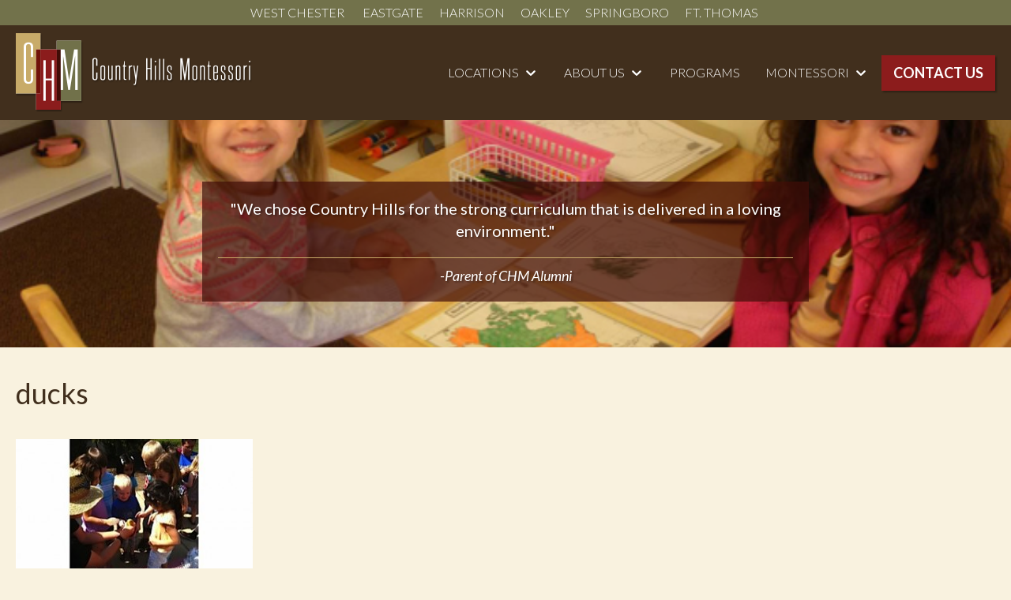

--- FILE ---
content_type: text/html; charset=UTF-8
request_url: http://www.chmschools.com/locations/springboro/springboro-gallery/ducks/
body_size: 40214
content:
<!doctype html>
<html lang="en" class="no-js">
<head itemscope itemtype="http://schema.org/WebSite">
	<meta charset="UTF-8">
	<title itemprop='name'>ducks - Country Hills Montessori</title>
	<link rel="canonical" href="https://www.chmschools.com" itemprop="url">

	<link href="//www.google-analytics.com" rel="dns-prefetch">

	<!--Favicons-->
	<link rel="apple-touch-icon" sizes="180x180" href="http://www.chmschools.com/wp-content/themes/chms2017/assets/img/icons/apple-touch-icon.png">
<link rel="icon" type="image/png" sizes="32x32" href="http://www.chmschools.com/wp-content/themes/chms2017/assets/img/icons/favicon-32x32.png">
<link rel="icon" type="image/png" sizes="16x16" href="http://www.chmschools.com/wp-content/themes/chms2017/assets/img/icons/favicon-16x16.png">
<link rel="manifest" href="http://www.chmschools.com/wp-content/themes/chms2017/assets/img/icons/manifest.json">
<link rel="mask-icon" href="http://www.chmschools.com/wp-content/themes/chms2017/assets/img/icons/safari-pinned-tab.svg" color="#8c1c1c">
<link rel="shortcut icon" href="http://www.chmschools.com/wp-content/themes/chms2017/assets/img/icons/favicon.ico">
<meta name="msapplication-TileColor" content="#f9f2df">
<meta name="msapplication-TileImage" content="http://www.chmschools.com/wp-content/themes/chms2017/assets/img/icons/mstile-144x144.png">
<meta name="msapplication-config" content="http://www.chmschools.com/wp-content/themes/chms2017/assets/img/icons/browserconfig.xml">
<meta name="theme-color" content="#f9f2df">	<!-- /Favicons -->

	<meta http-equiv="X-UA-Compatible" content="IE=edge,chrome=1">
	<meta name="viewport" content="width=device-width, initial-scale=1.0">

	<meta name='robots' content='index, follow, max-image-preview:large, max-snippet:-1, max-video-preview:-1' />

	<!-- This site is optimized with the Yoast SEO plugin v26.8 - https://yoast.com/product/yoast-seo-wordpress/ -->
	<meta name="description" content="Country Hills Montessori offers half day preschool for 3 – 6 year olds in West Chester, Ohio, Cincinnati, Ohio, Harrison, Ohio, Oakley, Ohio, Montgomery, Ohio, and Ft. Thomas, Kentucky." />
	<link rel="canonical" href="https://www.chmschools.com/locations/springboro/springboro-gallery/ducks/" />
	<meta property="og:locale" content="en_US" />
	<meta property="og:type" content="article" />
	<meta property="og:title" content="ducks - Country Hills Montessori" />
	<meta property="og:description" content="Country Hills Montessori offers half day preschool for 3 – 6 year olds in West Chester, Ohio, Cincinnati, Ohio, Harrison, Ohio, Oakley, Ohio, Montgomery, Ohio, and Ft. Thomas, Kentucky." />
	<meta property="og:url" content="https://www.chmschools.com/locations/springboro/springboro-gallery/ducks/" />
	<meta property="og:site_name" content="Country Hills Montessori" />
	<meta property="og:image" content="https://www.chmschools.com/locations/springboro/springboro-gallery/ducks" />
	<meta property="og:image:width" content="320" />
	<meta property="og:image:height" content="232" />
	<meta property="og:image:type" content="image/jpeg" />
	<script type="application/ld+json" class="yoast-schema-graph">{"@context":"https://schema.org","@graph":[{"@type":"WebPage","@id":"https://www.chmschools.com/locations/springboro/springboro-gallery/ducks/","url":"https://www.chmschools.com/locations/springboro/springboro-gallery/ducks/","name":"ducks - Country Hills Montessori","isPartOf":{"@id":"https://www.chmschools.com/#website"},"primaryImageOfPage":{"@id":"https://www.chmschools.com/locations/springboro/springboro-gallery/ducks/#primaryimage"},"image":{"@id":"https://www.chmschools.com/locations/springboro/springboro-gallery/ducks/#primaryimage"},"thumbnailUrl":"https://www.chmschools.com/wp-content/uploads/2012/11/ducks.jpg","datePublished":"2012-11-30T17:05:10+00:00","description":"Country Hills Montessori offers half day preschool for 3 – 6 year olds in West Chester, Ohio, Cincinnati, Ohio, Harrison, Ohio, Oakley, Ohio, Montgomery, Ohio, and Ft. Thomas, Kentucky.","breadcrumb":{"@id":"https://www.chmschools.com/locations/springboro/springboro-gallery/ducks/#breadcrumb"},"inLanguage":"en","potentialAction":[{"@type":"ReadAction","target":["https://www.chmschools.com/locations/springboro/springboro-gallery/ducks/"]}]},{"@type":"ImageObject","inLanguage":"en","@id":"https://www.chmschools.com/locations/springboro/springboro-gallery/ducks/#primaryimage","url":"https://www.chmschools.com/wp-content/uploads/2012/11/ducks.jpg","contentUrl":"https://www.chmschools.com/wp-content/uploads/2012/11/ducks.jpg","width":"320","height":"232"},{"@type":"BreadcrumbList","@id":"https://www.chmschools.com/locations/springboro/springboro-gallery/ducks/#breadcrumb","itemListElement":[{"@type":"ListItem","position":1,"name":"Locations","item":"https://www.chmschools.com/locations/"},{"@type":"ListItem","position":2,"name":"Springboro","item":"https://www.chmschools.com/locations/springboro/"},{"@type":"ListItem","position":3,"name":"Gallery","item":"https://www.chmschools.com/locations/springboro/springboro-gallery/"},{"@type":"ListItem","position":4,"name":"ducks"}]},{"@type":"WebSite","@id":"https://www.chmschools.com/#website","url":"https://www.chmschools.com/","name":"Country Hills Montessori","description":"West Chester, OH | Harrison, OH | Cincinnati, OH | Oakley, OH | Ft. Thomas, KY","publisher":{"@id":"https://www.chmschools.com/#organization"},"potentialAction":[{"@type":"SearchAction","target":{"@type":"EntryPoint","urlTemplate":"https://www.chmschools.com/?s={search_term_string}"},"query-input":{"@type":"PropertyValueSpecification","valueRequired":true,"valueName":"search_term_string"}}],"inLanguage":"en"},{"@type":"Organization","@id":"https://www.chmschools.com/#organization","name":"Country Hills Montessori","url":"https://www.chmschools.com/","logo":{"@type":"ImageObject","inLanguage":"en","@id":"https://www.chmschools.com/#/schema/logo/image/","url":"https://www.chmschools.com/wp-content/uploads/2018/01/logo.png","contentUrl":"https://www.chmschools.com/wp-content/uploads/2018/01/logo.png","width":299,"height":100,"caption":"Country Hills Montessori"},"image":{"@id":"https://www.chmschools.com/#/schema/logo/image/"}}]}</script>
	<!-- / Yoast SEO plugin. -->


<link rel='dns-prefetch' href='//use.fontawesome.com' />
<link rel="alternate" type="text/calendar" title="Country Hills Montessori &raquo; iCal Feed" href="https://www.chmschools.com/events/?ical=1" />
<link rel="alternate" title="oEmbed (JSON)" type="application/json+oembed" href="https://www.chmschools.com/wp-json/oembed/1.0/embed?url=https%3A%2F%2Fwww.chmschools.com%2Flocations%2Fspringboro%2Fspringboro-gallery%2Fducks%2F" />
<link rel="alternate" title="oEmbed (XML)" type="text/xml+oembed" href="https://www.chmschools.com/wp-json/oembed/1.0/embed?url=https%3A%2F%2Fwww.chmschools.com%2Flocations%2Fspringboro%2Fspringboro-gallery%2Fducks%2F&#038;format=xml" />
<style id='wp-img-auto-sizes-contain-inline-css' type='text/css'>
img:is([sizes=auto i],[sizes^="auto," i]){contain-intrinsic-size:3000px 1500px}
/*# sourceURL=wp-img-auto-sizes-contain-inline-css */
</style>
<style id='wp-emoji-styles-inline-css' type='text/css'>

	img.wp-smiley, img.emoji {
		display: inline !important;
		border: none !important;
		box-shadow: none !important;
		height: 1em !important;
		width: 1em !important;
		margin: 0 0.07em !important;
		vertical-align: -0.1em !important;
		background: none !important;
		padding: 0 !important;
	}
/*# sourceURL=wp-emoji-styles-inline-css */
</style>
<link rel='stylesheet' id='wp-block-library-css' href='http://www.chmschools.com/wp-includes/css/dist/block-library/style.min.css?ver=6.9' type='text/css' media='all' />
<style id='global-styles-inline-css' type='text/css'>
:root{--wp--preset--aspect-ratio--square: 1;--wp--preset--aspect-ratio--4-3: 4/3;--wp--preset--aspect-ratio--3-4: 3/4;--wp--preset--aspect-ratio--3-2: 3/2;--wp--preset--aspect-ratio--2-3: 2/3;--wp--preset--aspect-ratio--16-9: 16/9;--wp--preset--aspect-ratio--9-16: 9/16;--wp--preset--color--black: #000000;--wp--preset--color--cyan-bluish-gray: #abb8c3;--wp--preset--color--white: #ffffff;--wp--preset--color--pale-pink: #f78da7;--wp--preset--color--vivid-red: #cf2e2e;--wp--preset--color--luminous-vivid-orange: #ff6900;--wp--preset--color--luminous-vivid-amber: #fcb900;--wp--preset--color--light-green-cyan: #7bdcb5;--wp--preset--color--vivid-green-cyan: #00d084;--wp--preset--color--pale-cyan-blue: #8ed1fc;--wp--preset--color--vivid-cyan-blue: #0693e3;--wp--preset--color--vivid-purple: #9b51e0;--wp--preset--gradient--vivid-cyan-blue-to-vivid-purple: linear-gradient(135deg,rgb(6,147,227) 0%,rgb(155,81,224) 100%);--wp--preset--gradient--light-green-cyan-to-vivid-green-cyan: linear-gradient(135deg,rgb(122,220,180) 0%,rgb(0,208,130) 100%);--wp--preset--gradient--luminous-vivid-amber-to-luminous-vivid-orange: linear-gradient(135deg,rgb(252,185,0) 0%,rgb(255,105,0) 100%);--wp--preset--gradient--luminous-vivid-orange-to-vivid-red: linear-gradient(135deg,rgb(255,105,0) 0%,rgb(207,46,46) 100%);--wp--preset--gradient--very-light-gray-to-cyan-bluish-gray: linear-gradient(135deg,rgb(238,238,238) 0%,rgb(169,184,195) 100%);--wp--preset--gradient--cool-to-warm-spectrum: linear-gradient(135deg,rgb(74,234,220) 0%,rgb(151,120,209) 20%,rgb(207,42,186) 40%,rgb(238,44,130) 60%,rgb(251,105,98) 80%,rgb(254,248,76) 100%);--wp--preset--gradient--blush-light-purple: linear-gradient(135deg,rgb(255,206,236) 0%,rgb(152,150,240) 100%);--wp--preset--gradient--blush-bordeaux: linear-gradient(135deg,rgb(254,205,165) 0%,rgb(254,45,45) 50%,rgb(107,0,62) 100%);--wp--preset--gradient--luminous-dusk: linear-gradient(135deg,rgb(255,203,112) 0%,rgb(199,81,192) 50%,rgb(65,88,208) 100%);--wp--preset--gradient--pale-ocean: linear-gradient(135deg,rgb(255,245,203) 0%,rgb(182,227,212) 50%,rgb(51,167,181) 100%);--wp--preset--gradient--electric-grass: linear-gradient(135deg,rgb(202,248,128) 0%,rgb(113,206,126) 100%);--wp--preset--gradient--midnight: linear-gradient(135deg,rgb(2,3,129) 0%,rgb(40,116,252) 100%);--wp--preset--font-size--small: 13px;--wp--preset--font-size--medium: 20px;--wp--preset--font-size--large: 36px;--wp--preset--font-size--x-large: 42px;--wp--preset--spacing--20: 0.44rem;--wp--preset--spacing--30: 0.67rem;--wp--preset--spacing--40: 1rem;--wp--preset--spacing--50: 1.5rem;--wp--preset--spacing--60: 2.25rem;--wp--preset--spacing--70: 3.38rem;--wp--preset--spacing--80: 5.06rem;--wp--preset--shadow--natural: 6px 6px 9px rgba(0, 0, 0, 0.2);--wp--preset--shadow--deep: 12px 12px 50px rgba(0, 0, 0, 0.4);--wp--preset--shadow--sharp: 6px 6px 0px rgba(0, 0, 0, 0.2);--wp--preset--shadow--outlined: 6px 6px 0px -3px rgb(255, 255, 255), 6px 6px rgb(0, 0, 0);--wp--preset--shadow--crisp: 6px 6px 0px rgb(0, 0, 0);}:where(.is-layout-flex){gap: 0.5em;}:where(.is-layout-grid){gap: 0.5em;}body .is-layout-flex{display: flex;}.is-layout-flex{flex-wrap: wrap;align-items: center;}.is-layout-flex > :is(*, div){margin: 0;}body .is-layout-grid{display: grid;}.is-layout-grid > :is(*, div){margin: 0;}:where(.wp-block-columns.is-layout-flex){gap: 2em;}:where(.wp-block-columns.is-layout-grid){gap: 2em;}:where(.wp-block-post-template.is-layout-flex){gap: 1.25em;}:where(.wp-block-post-template.is-layout-grid){gap: 1.25em;}.has-black-color{color: var(--wp--preset--color--black) !important;}.has-cyan-bluish-gray-color{color: var(--wp--preset--color--cyan-bluish-gray) !important;}.has-white-color{color: var(--wp--preset--color--white) !important;}.has-pale-pink-color{color: var(--wp--preset--color--pale-pink) !important;}.has-vivid-red-color{color: var(--wp--preset--color--vivid-red) !important;}.has-luminous-vivid-orange-color{color: var(--wp--preset--color--luminous-vivid-orange) !important;}.has-luminous-vivid-amber-color{color: var(--wp--preset--color--luminous-vivid-amber) !important;}.has-light-green-cyan-color{color: var(--wp--preset--color--light-green-cyan) !important;}.has-vivid-green-cyan-color{color: var(--wp--preset--color--vivid-green-cyan) !important;}.has-pale-cyan-blue-color{color: var(--wp--preset--color--pale-cyan-blue) !important;}.has-vivid-cyan-blue-color{color: var(--wp--preset--color--vivid-cyan-blue) !important;}.has-vivid-purple-color{color: var(--wp--preset--color--vivid-purple) !important;}.has-black-background-color{background-color: var(--wp--preset--color--black) !important;}.has-cyan-bluish-gray-background-color{background-color: var(--wp--preset--color--cyan-bluish-gray) !important;}.has-white-background-color{background-color: var(--wp--preset--color--white) !important;}.has-pale-pink-background-color{background-color: var(--wp--preset--color--pale-pink) !important;}.has-vivid-red-background-color{background-color: var(--wp--preset--color--vivid-red) !important;}.has-luminous-vivid-orange-background-color{background-color: var(--wp--preset--color--luminous-vivid-orange) !important;}.has-luminous-vivid-amber-background-color{background-color: var(--wp--preset--color--luminous-vivid-amber) !important;}.has-light-green-cyan-background-color{background-color: var(--wp--preset--color--light-green-cyan) !important;}.has-vivid-green-cyan-background-color{background-color: var(--wp--preset--color--vivid-green-cyan) !important;}.has-pale-cyan-blue-background-color{background-color: var(--wp--preset--color--pale-cyan-blue) !important;}.has-vivid-cyan-blue-background-color{background-color: var(--wp--preset--color--vivid-cyan-blue) !important;}.has-vivid-purple-background-color{background-color: var(--wp--preset--color--vivid-purple) !important;}.has-black-border-color{border-color: var(--wp--preset--color--black) !important;}.has-cyan-bluish-gray-border-color{border-color: var(--wp--preset--color--cyan-bluish-gray) !important;}.has-white-border-color{border-color: var(--wp--preset--color--white) !important;}.has-pale-pink-border-color{border-color: var(--wp--preset--color--pale-pink) !important;}.has-vivid-red-border-color{border-color: var(--wp--preset--color--vivid-red) !important;}.has-luminous-vivid-orange-border-color{border-color: var(--wp--preset--color--luminous-vivid-orange) !important;}.has-luminous-vivid-amber-border-color{border-color: var(--wp--preset--color--luminous-vivid-amber) !important;}.has-light-green-cyan-border-color{border-color: var(--wp--preset--color--light-green-cyan) !important;}.has-vivid-green-cyan-border-color{border-color: var(--wp--preset--color--vivid-green-cyan) !important;}.has-pale-cyan-blue-border-color{border-color: var(--wp--preset--color--pale-cyan-blue) !important;}.has-vivid-cyan-blue-border-color{border-color: var(--wp--preset--color--vivid-cyan-blue) !important;}.has-vivid-purple-border-color{border-color: var(--wp--preset--color--vivid-purple) !important;}.has-vivid-cyan-blue-to-vivid-purple-gradient-background{background: var(--wp--preset--gradient--vivid-cyan-blue-to-vivid-purple) !important;}.has-light-green-cyan-to-vivid-green-cyan-gradient-background{background: var(--wp--preset--gradient--light-green-cyan-to-vivid-green-cyan) !important;}.has-luminous-vivid-amber-to-luminous-vivid-orange-gradient-background{background: var(--wp--preset--gradient--luminous-vivid-amber-to-luminous-vivid-orange) !important;}.has-luminous-vivid-orange-to-vivid-red-gradient-background{background: var(--wp--preset--gradient--luminous-vivid-orange-to-vivid-red) !important;}.has-very-light-gray-to-cyan-bluish-gray-gradient-background{background: var(--wp--preset--gradient--very-light-gray-to-cyan-bluish-gray) !important;}.has-cool-to-warm-spectrum-gradient-background{background: var(--wp--preset--gradient--cool-to-warm-spectrum) !important;}.has-blush-light-purple-gradient-background{background: var(--wp--preset--gradient--blush-light-purple) !important;}.has-blush-bordeaux-gradient-background{background: var(--wp--preset--gradient--blush-bordeaux) !important;}.has-luminous-dusk-gradient-background{background: var(--wp--preset--gradient--luminous-dusk) !important;}.has-pale-ocean-gradient-background{background: var(--wp--preset--gradient--pale-ocean) !important;}.has-electric-grass-gradient-background{background: var(--wp--preset--gradient--electric-grass) !important;}.has-midnight-gradient-background{background: var(--wp--preset--gradient--midnight) !important;}.has-small-font-size{font-size: var(--wp--preset--font-size--small) !important;}.has-medium-font-size{font-size: var(--wp--preset--font-size--medium) !important;}.has-large-font-size{font-size: var(--wp--preset--font-size--large) !important;}.has-x-large-font-size{font-size: var(--wp--preset--font-size--x-large) !important;}
/*# sourceURL=global-styles-inline-css */
</style>

<style id='classic-theme-styles-inline-css' type='text/css'>
/*! This file is auto-generated */
.wp-block-button__link{color:#fff;background-color:#32373c;border-radius:9999px;box-shadow:none;text-decoration:none;padding:calc(.667em + 2px) calc(1.333em + 2px);font-size:1.125em}.wp-block-file__button{background:#32373c;color:#fff;text-decoration:none}
/*# sourceURL=/wp-includes/css/classic-themes.min.css */
</style>
<link rel='stylesheet' id='flexslider-styles-css' href='http://www.chmschools.com/wp-content/mu-plugins/flexslider/flexslider.css?ver=2.7.0' type='text/css' media='all' />
<link rel='stylesheet' id='gm-flexslider-styles-css' href='http://www.chmschools.com/wp-content/mu-plugins/flexslider/flexslider-reset.css?ver=6.9' type='text/css' media='all' />
<link rel='stylesheet' id='eeb-css-frontend-css' href='http://www.chmschools.com/wp-content/plugins/email-encoder-bundle/assets/css/style.css?ver=54d4eedc552c499c4a8d6b89c23d3df1' type='text/css' media='all' />
<link rel='stylesheet' id='normalize-css' href='http://www.chmschools.com/wp-content/themes/chms2017/assets/css/normalize.css?ver=6.9' type='text/css' media='all' />
<link rel='stylesheet' id='style-css' href='http://www.chmschools.com/wp-content/themes/chms2017/assets/css/style.css?ver=6.9' type='text/css' media='all' />
<link rel='stylesheet' id='wp-featherlight-css' href='http://www.chmschools.com/wp-content/plugins/wp-featherlight/css/wp-featherlight.min.css?ver=1.3.4' type='text/css' media='all' />
<script type="text/javascript" src="https://use.fontawesome.com/82cd33f513.js?ver=6.9" id="gm-font-awesome-js"></script>
<script type="text/javascript" src="http://www.chmschools.com/wp-includes/js/jquery/jquery.min.js?ver=3.7.1" id="jquery-core-js"></script>
<script type="text/javascript" src="http://www.chmschools.com/wp-includes/js/jquery/jquery-migrate.min.js?ver=3.4.1" id="jquery-migrate-js"></script>
<script type="text/javascript" src="http://www.chmschools.com/wp-content/plugins/email-encoder-bundle/assets/js/custom.js?ver=2c542c9989f589cd5318f5cef6a9ecd7" id="eeb-js-frontend-js"></script>
<link rel="https://api.w.org/" href="https://www.chmschools.com/wp-json/" /><link rel="alternate" title="JSON" type="application/json" href="https://www.chmschools.com/wp-json/wp/v2/media/495" /><!-- HFCM by 99 Robots - Snippet # 1: MailChimp -->
<script id="mcjs">!function(c,h,i,m,p){m=c.createElement(h),p=c.getElementsByTagName(h)[0],m.async=1,m.src=i,p.parentNode.insertBefore(m,p)}(document,"script","https://chimpstatic.com/mcjs-connected/js/users/05dd62af487b8812e4b6e02b3/2608db2fc5fb213696593e7e5.js");</script>
<!-- /end HFCM by 99 Robots -->
<meta name="tec-api-version" content="v1"><meta name="tec-api-origin" content="https://www.chmschools.com"><link rel="alternate" href="https://www.chmschools.com/wp-json/tribe/events/v1/" /></head>
<body class="attachment wp-singular attachment-template-default attachmentid-495 attachment-jpeg wp-theme-chms2017 ducks tribe-no-js wp-featherlight-captions">

<a class="skip-link screen-reader-text" href="#content">Skip to content</a>

<!-- announcement -->
<!-- /announcement -->

<!-- header -->
<header id="masthead" class="site-header clear" role="banner">

	<div class="top-bar">
		<div class="wrapper">
			<button class="menu-toggle">Choose your location</button>
			<div class="top-menu-container">
									<nav class="top-navigation" role="navigation" aria-label="Top Bar Menu">
						<ul class="top-menu"><li id="menu-item-1232" class="menu-item menu-item-type-post_type menu-item-object-page menu-item-1232"><a href="https://www.chmschools.com/locations/west-chester/">West Chester </a></li>
<li id="menu-item-1233" class="menu-item menu-item-type-post_type menu-item-object-page menu-item-1233"><a href="https://www.chmschools.com/locations/eastgate/">Eastgate</a></li>
<li id="menu-item-1234" class="menu-item menu-item-type-post_type menu-item-object-page menu-item-1234"><a href="https://www.chmschools.com/locations/harrison/">Harrison</a></li>
<li id="menu-item-1236" class="menu-item menu-item-type-post_type menu-item-object-page menu-item-1236"><a href="https://www.chmschools.com/locations/oakley/">Oakley</a></li>
<li id="menu-item-1237" class="menu-item menu-item-type-post_type menu-item-object-page menu-item-1237"><a href="https://www.chmschools.com/locations/springboro/">Springboro</a></li>
<li id="menu-item-1238" class="menu-item menu-item-type-post_type menu-item-object-page menu-item-1238"><a href="https://www.chmschools.com/locations/ft-thomas/">Ft. Thomas </a></li>
</ul>					</nav>
							</div>
		</div>
	</div>

	<div class="flex-wrapper">

		<div class="header-left">

			<!-- logo -->
							<div class="logo">
					<a href="https://www.chmschools.com/" rel="home">
						<img src="http://www.chmschools.com/wp-content/themes/chms2017/assets/img/logo.png" alt="Logo" class="logo-img">
					</a>
				</div>
						<!-- /logo -->

			<div class="title-container">
				<p class="site-title screen-reader-text"><a href="https://www.chmschools.com/" rel="home">Country Hills Montessori</a></p>			</div>
		</div>

		<div class="header-right">

			<!-- main navigation -->
			<div class="site-menu-container">

					<button class="menu-toggle">Menu</button>

					<div class="site-header-menu">
													<nav class="main-navigation" role="navigation" aria-label="Primary Menu">
								<ul class="primary-menu"><li id="menu-item-1178" class="menu-item menu-item-type-post_type menu-item-object-page menu-item-has-children menu-item-1178"><a href="https://www.chmschools.com/locations/">Locations</a>
<ul class="sub-menu">
	<li id="menu-item-1167" class="menu-item menu-item-type-post_type menu-item-object-page menu-item-1167"><a href="https://www.chmschools.com/locations/west-chester/">West Chester </a></li>
	<li id="menu-item-1169" class="menu-item menu-item-type-post_type menu-item-object-page menu-item-1169"><a href="https://www.chmschools.com/locations/eastgate/">Eastgate</a></li>
	<li id="menu-item-1168" class="menu-item menu-item-type-post_type menu-item-object-page menu-item-1168"><a href="https://www.chmschools.com/locations/harrison/">Harrison</a></li>
	<li id="menu-item-1170" class="menu-item menu-item-type-post_type menu-item-object-page menu-item-1170"><a href="https://www.chmschools.com/locations/oakley/">Oakley</a></li>
	<li id="menu-item-1172" class="menu-item menu-item-type-post_type menu-item-object-page menu-item-1172"><a href="https://www.chmschools.com/locations/springboro/">Springboro</a></li>
	<li id="menu-item-1171" class="menu-item menu-item-type-post_type menu-item-object-page menu-item-1171"><a href="https://www.chmschools.com/locations/ft-thomas/">Ft. Thomas </a></li>
</ul>
</li>
<li id="menu-item-1173" class="menu-item menu-item-type-post_type menu-item-object-page menu-item-has-children menu-item-1173"><a href="https://www.chmschools.com/about-us/">About Us</a>
<ul class="sub-menu">
	<li id="menu-item-1180" class="menu-item menu-item-type-post_type menu-item-object-page menu-item-1180"><a href="https://www.chmschools.com/about-us/admissions/">Admissions</a></li>
	<li id="menu-item-1174" class="menu-item menu-item-type-post_type menu-item-object-page menu-item-1174"><a href="https://www.chmschools.com/about-us/mission-statement/">Mission Statement</a></li>
	<li id="menu-item-1175" class="menu-item menu-item-type-post_type menu-item-object-page menu-item-1175"><a href="https://www.chmschools.com/about-us/letter-from-owners/">Letter from Owners</a></li>
	<li id="menu-item-1176" class="menu-item menu-item-type-post_type menu-item-object-page menu-item-1176"><a href="https://www.chmschools.com/about-us/about-our-school/">About Our School</a></li>
	<li id="menu-item-1177" class="menu-item menu-item-type-post_type menu-item-object-page menu-item-1177"><a href="https://www.chmschools.com/about-us/intergenerational-learning/">Intergenerational Learning</a></li>
</ul>
</li>
<li id="menu-item-1179" class="menu-item menu-item-type-post_type menu-item-object-page menu-item-1179"><a href="https://www.chmschools.com/programs/">Programs</a></li>
<li id="menu-item-1181" class="menu-item menu-item-type-post_type menu-item-object-page menu-item-has-children menu-item-1181"><a href="https://www.chmschools.com/montessori/">Montessori</a>
<ul class="sub-menu">
	<li id="menu-item-1182" class="menu-item menu-item-type-post_type menu-item-object-page menu-item-1182"><a href="https://www.chmschools.com/montessori/what-is-the-montessori-method/">What is the Montessori Method?</a></li>
	<li id="menu-item-1183" class="menu-item menu-item-type-post_type menu-item-object-page menu-item-1183"><a href="https://www.chmschools.com/montessori/common-misconceptions/">Common Misconceptions</a></li>
	<li id="menu-item-1184" class="menu-item menu-item-type-post_type menu-item-object-page menu-item-1184"><a href="https://www.chmschools.com/montessori/traditional-classroom-vs-montessori-environment/">Traditional Classroom Vs. Montessori Environment</a></li>
	<li id="menu-item-1185" class="menu-item menu-item-type-post_type menu-item-object-page menu-item-1185"><a href="https://www.chmschools.com/montessori/dr-maria-montessori/">Dr. Maria Montessori</a></li>
</ul>
</li>
</ul>							</nav>
											</div>

			</div>
			<!-- /main navigation -->

			<div id="easy-banners-widget-2" class="widget_easy_banners easy-banners-widget widget"><h2 class="widgettitle">Contact Us</h2>

		<div class="easy-banners-widget easy-cta-banners-wrap">

						<div id="banner-easy-banners-widget-2" class="widgin-item ectabw-item ectabw-banner easy-cta-banner"  style="background-color:#8c1c1c;">

				<a class="ectabw-link" href="https://www.chmschools.com/contact-us/"> 
					
					<div class="easy-cta-banner-inside">
						<div class="easy-cta-banner-text" style="color:#ffffff;">
							<p>Contact Us</p>
						</div>
					</div>

					
				 </a> 
			</div><!-- #banner-## -->
		
		</div><!-- /.easy-cta-banners-wrap -->

		<!-- Easy Banners Widget generated by http://darrinb.com/plugins/easy-banners-widget -->
		</div>

	
		</div>

	</div>

</header>
<!-- /header -->


<!-- banner/slider -->

<section class="hero-area clear">
	<div class="flex-wrapper">

					<div class="hero hero-default"></div>
			<div class="sub-quote"><blockquote>"We chose Country Hills for the strong curriculum that is delivered in a loving environment."</blockquote>			<cite>-Parent of CHM Alumni</cite></div>		
	</div>

</section>

<!-- /banner/slider -->

<div class="wrapper">

	<!-- main content area -->
	<main class="site-main" role="main">

		<!-- section -->
		<section class="page-content" id="content">

			
				<!-- article -->
				<article id="post-495" class="post-495 attachment type-attachment status-inherit hentry">

											<h1>ducks</h1>
					
					<p class="attachment"><a href='https://www.chmschools.com/wp-content/uploads/2012/11/ducks.jpg'><img fetchpriority="high" decoding="async" width="300" height="217" src="https://www.chmschools.com/wp-content/uploads/2012/11/ducks-300x217.jpg" class="attachment-medium size-medium" alt="" srcset="https://www.chmschools.com/wp-content/uploads/2012/11/ducks-300x217.jpg 300w, https://www.chmschools.com/wp-content/uploads/2012/11/ducks.jpg 320w" sizes="(max-width: 300px) 100vw, 300px" /></a></p>

				</article>
				<!-- /article -->

			
					</section>
		<!-- /section -->

	</main>
	<!-- /main content area -->

	<!-- sidebar -->
<aside class="sidebar" role="complementary">

	
<!-- sidebar page menu - sibling pages only show on child page -->



	<div class="widget">

		
	
</aside>
<!-- /sidebar -->

</div>


<!-- footer -->
<footer class="footer" role="contentinfo">

	<div class="footer-top">
		<div class="wrapper">
			
<div class="contact-info">

	
		<div class="facility">
							<h3 class="contact-title">
					West Chester				</h3>
										<span class="contact-item">
					<a target="_blank" href="https://www.google.com/maps/place/7235+Heritagespring+Drive&lt;br+/&gt;+West+Chester,+Ohio+45069">7235 Heritagespring Drive<br />
West Chester, Ohio 45069</a>
				</span>
										<span class="contact-item">
					Phone: 					<a href="tel:5137777578">513-777-7578</a>
				</span>
													<span class="contact-item">
					<a href="javascript:;" data-enc-email="jrfgpurfgre[at]puzfpubbyf.pbz" class="mailto-link" data-wpel-link="ignore">Email Us</a>
				</span>
											</div>

	
		<div class="facility">
							<h3 class="contact-title">
					Eastgate				</h3>
										<span class="contact-item">
					<a target="_blank" href="https://www.google.com/maps/place/4400+Glen+Este&lt;br&gt;+–+Withamsville+Road&lt;br+/&gt;+Cincinnati,+Ohio+45245">4400 Glen Este<br> – Withamsville Road<br />
Cincinnati, Ohio 45245</a>
				</span>
										<span class="contact-item">
					Phone: 					<a href="tel:5137521066">513-752-1066</a>
				</span>
													<span class="contact-item">
					<a href="javascript:;" data-enc-email="rnfgtngr[at]puzfpubbyf.pbz" class="mailto-link" data-wpel-link="ignore">Email Us</a>
				</span>
											</div>

	
		<div class="facility">
							<h3 class="contact-title">
					Harrison				</h3>
										<span class="contact-item">
					<a target="_blank" href="https://www.google.com/maps/place/10111+Simonson+Rd&lt;br+/&gt;+Harrison,+Ohio+45030">10111 Simonson Rd<br />
Harrison, Ohio 45030</a>
				</span>
										<span class="contact-item">
					Phone: 					<a href="tel:5132021401">513-202-1401</a>
				</span>
													<span class="contact-item">
					<a href="javascript:;" data-enc-email="uneevfba[at]puzfpubbyf.pbz" class="mailto-link" data-wpel-link="ignore">Email Us</a>
				</span>
											</div>

	
		<div class="facility">
							<h3 class="contact-title">
					Union				</h3>
										<span class="contact-item">
					<a target="_blank" href="https://www.google.com/maps/place/10250+US+42&lt;br+/&gt;+Union,+KY+41091">10250 US 42<br />
Union, KY 41091</a>
				</span>
										<span class="contact-item">
					Phone: 					<a href="tel:8595676720">859-567-6720</a>
				</span>
													<span class="contact-item">
					<a href="javascript:;" data-enc-email="havba[at]puzfpubbyf.pbz" class="mailto-link" data-wpel-link="ignore">Email Us</a>
				</span>
											</div>

	
		<div class="facility">
							<h3 class="contact-title">
					Oakley 				</h3>
										<span class="contact-item">
					<a target="_blank" href="https://www.google.com/maps/place/4900+Babson+Place&lt;br+/&gt;+Oakley,+Ohio+45227">4900 Babson Place<br />
Oakley, Ohio 45227</a>
				</span>
										<span class="contact-item">
					Phone: 					<a href="tel:5132712808">513-271-2808</a>
				</span>
													<span class="contact-item">
					<a href="javascript:;" data-enc-email="bnxyrl[at]puzfpubbyf.pbz" class="mailto-link" data-wpel-link="ignore">Email Us</a>
				</span>
											</div>

	
		<div class="facility">
							<h3 class="contact-title">
					Springboro				</h3>
										<span class="contact-item">
					<a target="_blank" href="https://www.google.com/maps/place/325+E.+Central+Ave&lt;br+/&gt;+Springboro,+Ohio+45066">325 E. Central Ave<br />
Springboro, Ohio 45066</a>
				</span>
										<span class="contact-item">
					Phone: 					<a href="tel:9377480868">937-748-0868</a>
				</span>
													<span class="contact-item">
					<a href="javascript:;" data-enc-email="fcevatobeb[at]puzfpubbyf.pbz" class="mailto-link" data-wpel-link="ignore">Email Us</a>
				</span>
											</div>

	
		<div class="facility">
							<h3 class="contact-title">
					Ft. Thomas 				</h3>
										<span class="contact-item">
					<a target="_blank" href="https://www.google.com/maps/place/960+Highland+Ave&lt;br+/&gt;+Ft.+Thomas,+Kentucky+41075">960 Highland Ave<br />
Ft. Thomas, Kentucky 41075</a>
				</span>
										<span class="contact-item">
					Phone: 					<a href="tel:8594420500">859-442-0500</a>
				</span>
													<span class="contact-item">
					<a href="javascript:;" data-enc-email="sggubznf[at]puzfpubbyf.pbz" class="mailto-link" data-wpel-link="ignore">Email Us</a>
				</span>
											</div>

	
</div>

		</div>
	</div>

	

	<div class="footer-bottom">

		<div class="flex-wrapper">

				<div class="copyright">
					<p>
						&copy; 2026 Copyright Country Hills Montessori. All Rights
						Reserved. |
						Powered by <a href="http://gomontessori.com" target="_blank"
																rel="nofollow">Go Montessori</a>
					</p>
				</div>

			
			<div id="social-links-menu" class="social-links-container">
									<nav id="social-navigation" class="social-navigation" role="navigation" aria-label="Social Media Menu">
						<ul class="social-links-menu"><li id="menu-item-1245" class="menu-item menu-item-type-custom menu-item-object-custom menu-item-1245"><a href="http://www.facebook.com/CountryHillsMontessori"><span class="screen-reader-text">Facebook</span></a></li>
</ul>					</nav>
							</div>

		</div>

	</div>

</footer>
<!-- /footer -->

<script type="speculationrules">
{"prefetch":[{"source":"document","where":{"and":[{"href_matches":"/*"},{"not":{"href_matches":["/wp-*.php","/wp-admin/*","/wp-content/uploads/*","/wp-content/*","/wp-content/plugins/*","/wp-content/themes/chms2017/*","/*\\?(.+)"]}},{"not":{"selector_matches":"a[rel~=\"nofollow\"]"}},{"not":{"selector_matches":".no-prefetch, .no-prefetch a"}}]},"eagerness":"conservative"}]}
</script>
		<script>
		( function ( body ) {
			'use strict';
			body.className = body.className.replace( /\btribe-no-js\b/, 'tribe-js' );
		} )( document.body );
		</script>
		<script> /* <![CDATA[ */var tribe_l10n_datatables = {"aria":{"sort_ascending":": activate to sort column ascending","sort_descending":": activate to sort column descending"},"length_menu":"Show _MENU_ entries","empty_table":"No data available in table","info":"Showing _START_ to _END_ of _TOTAL_ entries","info_empty":"Showing 0 to 0 of 0 entries","info_filtered":"(filtered from _MAX_ total entries)","zero_records":"No matching records found","search":"Search:","all_selected_text":"All items on this page were selected. ","select_all_link":"Select all pages","clear_selection":"Clear Selection.","pagination":{"all":"All","next":"Next","previous":"Previous"},"select":{"rows":{"0":"","_":": Selected %d rows","1":": Selected 1 row"}},"datepicker":{"dayNames":["Sunday","Monday","Tuesday","Wednesday","Thursday","Friday","Saturday"],"dayNamesShort":["Sun","Mon","Tue","Wed","Thu","Fri","Sat"],"dayNamesMin":["S","M","T","W","T","F","S"],"monthNames":["January","February","March","April","May","June","July","August","September","October","November","December"],"monthNamesShort":["January","February","March","April","May","June","July","August","September","October","November","December"],"monthNamesMin":["Jan","Feb","Mar","Apr","May","Jun","Jul","Aug","Sep","Oct","Nov","Dec"],"nextText":"Next","prevText":"Prev","currentText":"Today","closeText":"Done","today":"Today","clear":"Clear"}};/* ]]> */ </script><script type="text/javascript" src="http://www.chmschools.com/wp-content/plugins/the-events-calendar/common/build/js/user-agent.js?ver=da75d0bdea6dde3898df" id="tec-user-agent-js"></script>
<script type="text/javascript" src="http://www.chmschools.com/wp-content/mu-plugins/flexslider/jquery.flexslider-min.js?ver=2.7.0" id="flexslider-script-js"></script>
<script type="text/javascript" id="script-js-extra">
/* <![CDATA[ */
var screenReaderText = {"expand":"expand child menu"};
//# sourceURL=script-js-extra
/* ]]> */
</script>
<script type="text/javascript" src="http://www.chmschools.com/wp-content/themes/chms2017/assets/js/scripts.all.min.js?ver=1.1" id="script-js"></script>
<script type="text/javascript" src="http://www.chmschools.com/wp-content/themes/chms2017/assets/js/fonts.min.js?ver=1.1" id="fonts-js"></script>
<script type="text/javascript" src="http://www.chmschools.com/wp-content/plugins/wp-featherlight/js/wpFeatherlight.pkgd.min.js?ver=1.3.4" id="wp-featherlight-js"></script>
<script id="wp-emoji-settings" type="application/json">
{"baseUrl":"https://s.w.org/images/core/emoji/17.0.2/72x72/","ext":".png","svgUrl":"https://s.w.org/images/core/emoji/17.0.2/svg/","svgExt":".svg","source":{"concatemoji":"http://www.chmschools.com/wp-includes/js/wp-emoji-release.min.js?ver=6.9"}}
</script>
<script type="module">
/* <![CDATA[ */
/*! This file is auto-generated */
const a=JSON.parse(document.getElementById("wp-emoji-settings").textContent),o=(window._wpemojiSettings=a,"wpEmojiSettingsSupports"),s=["flag","emoji"];function i(e){try{var t={supportTests:e,timestamp:(new Date).valueOf()};sessionStorage.setItem(o,JSON.stringify(t))}catch(e){}}function c(e,t,n){e.clearRect(0,0,e.canvas.width,e.canvas.height),e.fillText(t,0,0);t=new Uint32Array(e.getImageData(0,0,e.canvas.width,e.canvas.height).data);e.clearRect(0,0,e.canvas.width,e.canvas.height),e.fillText(n,0,0);const a=new Uint32Array(e.getImageData(0,0,e.canvas.width,e.canvas.height).data);return t.every((e,t)=>e===a[t])}function p(e,t){e.clearRect(0,0,e.canvas.width,e.canvas.height),e.fillText(t,0,0);var n=e.getImageData(16,16,1,1);for(let e=0;e<n.data.length;e++)if(0!==n.data[e])return!1;return!0}function u(e,t,n,a){switch(t){case"flag":return n(e,"\ud83c\udff3\ufe0f\u200d\u26a7\ufe0f","\ud83c\udff3\ufe0f\u200b\u26a7\ufe0f")?!1:!n(e,"\ud83c\udde8\ud83c\uddf6","\ud83c\udde8\u200b\ud83c\uddf6")&&!n(e,"\ud83c\udff4\udb40\udc67\udb40\udc62\udb40\udc65\udb40\udc6e\udb40\udc67\udb40\udc7f","\ud83c\udff4\u200b\udb40\udc67\u200b\udb40\udc62\u200b\udb40\udc65\u200b\udb40\udc6e\u200b\udb40\udc67\u200b\udb40\udc7f");case"emoji":return!a(e,"\ud83e\u1fac8")}return!1}function f(e,t,n,a){let r;const o=(r="undefined"!=typeof WorkerGlobalScope&&self instanceof WorkerGlobalScope?new OffscreenCanvas(300,150):document.createElement("canvas")).getContext("2d",{willReadFrequently:!0}),s=(o.textBaseline="top",o.font="600 32px Arial",{});return e.forEach(e=>{s[e]=t(o,e,n,a)}),s}function r(e){var t=document.createElement("script");t.src=e,t.defer=!0,document.head.appendChild(t)}a.supports={everything:!0,everythingExceptFlag:!0},new Promise(t=>{let n=function(){try{var e=JSON.parse(sessionStorage.getItem(o));if("object"==typeof e&&"number"==typeof e.timestamp&&(new Date).valueOf()<e.timestamp+604800&&"object"==typeof e.supportTests)return e.supportTests}catch(e){}return null}();if(!n){if("undefined"!=typeof Worker&&"undefined"!=typeof OffscreenCanvas&&"undefined"!=typeof URL&&URL.createObjectURL&&"undefined"!=typeof Blob)try{var e="postMessage("+f.toString()+"("+[JSON.stringify(s),u.toString(),c.toString(),p.toString()].join(",")+"));",a=new Blob([e],{type:"text/javascript"});const r=new Worker(URL.createObjectURL(a),{name:"wpTestEmojiSupports"});return void(r.onmessage=e=>{i(n=e.data),r.terminate(),t(n)})}catch(e){}i(n=f(s,u,c,p))}t(n)}).then(e=>{for(const n in e)a.supports[n]=e[n],a.supports.everything=a.supports.everything&&a.supports[n],"flag"!==n&&(a.supports.everythingExceptFlag=a.supports.everythingExceptFlag&&a.supports[n]);var t;a.supports.everythingExceptFlag=a.supports.everythingExceptFlag&&!a.supports.flag,a.supports.everything||((t=a.source||{}).concatemoji?r(t.concatemoji):t.wpemoji&&t.twemoji&&(r(t.twemoji),r(t.wpemoji)))});
//# sourceURL=http://www.chmschools.com/wp-includes/js/wp-emoji-loader.min.js
/* ]]> */
</script>

</body>
</html>


--- FILE ---
content_type: text/css
request_url: http://www.chmschools.com/wp-content/mu-plugins/flexslider/flexslider-reset.css?ver=6.9
body_size: 1269
content:

.flexslider {
    background: rgba(255,255,255,0.8);
    border: none;
    margin: 0;
    z-index: 1;
}

.loading {
    min-height: 300px;
    background: white url("images/loading.gif") no-repeat center center;
    transition: all 0.3s ease-out;
}

.flexslider .slides > li {
    position: relative;
}

.flex-caption {
    z-index: 1;
}

.flex-direction-nav li{
   margin-bottom: 0;
}

.flex-direction-nav a {
    height: 100%;
    top: 0;
    width: 45px;
    display: flex;
    align-items: center;
    margin: 0;
    padding: 0 10px;
    background: rgba(0,0,0,0.5);
}

.flex-direction-nav a:hover,
.flex-direction-nav a:active {
    text-decoration: none;
}

.flex-direction-nav a:before {
    color: rgba(255,255,255,0.8);
    text-shadow: none;
}

.flexslider:hover .flex-direction-nav .flex-prev {
    left: 0;
}

.flexslider:hover .flex-direction-nav .flex-next {
    right: 0;
}

.flex-control-nav {
    bottom: 10px;
    z-index: 9000;
}

@media screen and (max-width: 860px) {
    .flex-control-nav {
        position: relative;
        margin-top: 20px;
    }
    .flex-direction-nav .flex-prev {
        left: 0;
    }
    .flex-direction-nav .flex-next {
        right: 0;
    }
}


--- FILE ---
content_type: text/css
request_url: http://www.chmschools.com/wp-content/themes/chms2017/assets/css/style.css?ver=6.9
body_size: 74841
content:
@charset "UTF-8";
/**
 * styles.scss
 * ---
 * Main `sass` file. Import here `sass` files
 */
/**
 * utilities/variables
 * ---
 */
/**
 * Typography
 */
/**
 * Colors
 */
/**
 * Borders & Shadows
 */
/**
 * Breakpoints
 */
/**
 *  Grid
 */
/**
 * utilities/mixins
 * ---
 */
/* ghost buttons */
/**
 * partials/utils
 * ---
 * Utils classes
 */
.main-navigation .primary-menu:before, .site-content-container:before, .site-main:before, .post-list li:before, .apw-posts-list li:before, .footer:before, .contact-info:before, .gallery:before, .main-navigation .primary-menu:after, .site-content-container:after, .site-main:after, .post-list li:after, .apw-posts-list li:after, .footer:after, .contact-info:after, .gallery:after {
  content: " ";
  display: table;
}
.main-navigation .primary-menu:after, .site-content-container:after, .site-main:after, .post-list li:after, .apw-posts-list li:after, .footer:after, .contact-info:after, .gallery:after {
  clear: both;
}

.menu,
nav ul, .cta-dropdown-menu, .accordion-list, .widget ul,
.widget ol, .post-list, .apw-posts-list, .comments ul, .accred-list, .gallery-caption img {
  padding: 0;
  margin: 0;
}

.menu,
nav ul {
  list-style-type: none;
}

.widget_sp_image .widget-title,
.widget_sp_image .widgettitle {
  position: absolute;
  overflow: hidden;
  clip: rect(0 0 0 0);
  height: 1px;
  width: 1px;
  margin: -1px;
  padding: 0;
  border: 0;
}

.embed-container {
  position: relative;
  padding-bottom: 56.25%;
  height: 0;
  overflow: hidden;
  max-width: 100%;
  height: auto;
}

.embed-container iframe,
.embed-container object,
.embed-container embed {
  position: absolute;
  top: 0;
  left: 0;
  width: 100%;
  height: 100%;
}

.says,
.screen-reader-text,
.widget_easy_banners .widgettitle {
  clip: rect(1px, 1px, 1px, 1px);
  height: 1px;
  overflow: hidden;
  position: absolute !important;
  width: 1px;
  /* many screen reader and browser combinations announce broken words as they would appear visually */
  word-wrap: normal !important;
}

/* must have higher specificity than alternative color schemes inline styles */
.wrapper .skip-link, .flex-wrapper .skip-link {
  background-color: #f1f1f1;
  box-shadow: 0 0 1px 1px rgba(0, 0, 0, 0.2);
  color: #21759b;
  display: block;
  font-family: Montserrat, "Helvetica Neue", sans-serif;
  font-size: 14px;
  font-weight: 700;
  left: -9999em;
  outline: none;
  padding: 15px 23px 14px;
  text-decoration: none;
  text-transform: none;
  top: -9999em;
}

.logged-in .wrapper .skip-link, .logged-in .flex-wrapper .skip-link {
  box-shadow: 0 0 2px 2px rgba(0, 0, 0, 0.2);
  font-family: "Open Sans", sans-serif;
}

.wrapper .skip-link:focus, .flex-wrapper .skip-link:focus {
  clip: auto;
  height: auto;
  left: 6px;
  top: 7px;
  width: auto;
  z-index: 100000;
}

/**
 * partials/reset
 * ---
 * Reset file
 * NOTE: also `normalize.css` is used
 */
*,
*:after,
*:before {
  box-sizing: border-box;
}

html {
  font-size: 62.5%;
  -webkit-tap-highlight-color: transparent;
}

body {
  font-family: "Lato", sans-serif;
  font-size: 140%;
  line-height: 1.4;
  color: #252525;
  background-color: #f9f2df;
}

img {
  max-width: 100%;
  vertical-align: middle;
}

a {
  color: #252525;
  text-decoration: none;
}
a:focus, a:hover {
  text-decoration: underline;
}

input[type="text"],
input[type="search"] {
  font-size: inherit;
  line-height: inherit;
}

::-moz-selection {
  background-color: #8c1c1c;
  color: #f9f2df;
  text-shadow: none;
}

::selection {
  background-color: #8c1c1c;
  color: #f9f2df;
  text-shadow: none;
}

nav ul {
  list-style-type: none;
}

/* social media icons */
.social-navigation a,
.menu-social-links-container ul li a {
  background-size: contain;
}

/* Default circle icons */
.social-navigation a[href*="facebook.com"] {
  background-image: url("data:image/svg+xml;charset=utf8,%3Csvg xmlns='http://www.w3.org/2000/svg' viewBox='-629 391 20 20' enable-background='new -629 391 20 20' xml:space='preserve'%3E%3Ccircle fill='%233B5998' cx='-619' cy='401' r='9.6'/%3E%3Cpath fill='%23FFFFFF' d='M-616.7,398h-1.4c-0.2,0-0.4,0.2-0.4,0.5v1h1.8l-0.3,1.5h-1.5v4.5h-1.7v-4.5h-1.5v-1.5h1.5v-0.9 c0-1.3,0.9-2.3,2.1-2.3h1.4V398z'/%3E%3C/svg%3E");
}

.social-navigation a[href*="plus.google.com"] {
  background-image: url("data:image/svg+xml;charset=utf8,%3Csvg xmlns='http://www.w3.org/2000/svg' viewBox='-629 391 20 20'%3E%3Ccircle fill='%23DD4B39' cx='-619' cy='401' r='9.6'/%3E%3Cg%3E%3Cpolygon fill='%23FFFFFF' points='-614.5,401 -616,401 -616,402.5 -617,402.5 -617,401 -618.5,401 -618.5,400 -617,400 -617,398.5 -616,398.5 -616,400 -614.5,400'/%3E%3Cpath fill='%23FFFFFF' d='M-618.4,396.6L-618.4,396.6l-2.3-0.1c0,0-2.3,0.1-2.3,2.2c0,0.8,0.3,1.3,0.8,1.6c0.4,0.3,0.9,0.3,1.1,0.3 c0.1,0,0.1,0,0.1,0c0,0-0.1,0.5,0.3,1h0c-0.7,0-2.8,0.1-2.8,1.9c0,1.8,2,1.9,2.3,1.9c0,0,0.1,0,0.1,0s0,0,0.1,0 c0.3,0,0.9,0,1.5-0.3c0.8-0.4,1.2-1,1.2-2c0-0.9-0.6-1.4-1-1.8c-0.3-0.2-0.5-0.4-0.5-0.6c0-0.2,0.2-0.4,0.4-0.5 c0.3-0.3,0.7-0.8,0.7-1.6c0-0.7-0.1-1.2-0.7-1.5c0.1,0,0.3-0.1,0.4-0.1C-618.8,396.9-618.4,396.9-618.4,396.6z M-619.3,403.3 c0,0.7-0.6,1.2-1.5,1.3c-0.9,0.1-1.7-0.4-1.7-1.1c0-0.3,0.1-0.7,0.4-0.9c0.3-0.3,0.7-0.4,1.1-0.5c0.1,0,0.1,0,0.2,0 C-619.9,402.2-619.3,402.7-619.3,403.3z M-620.6,400.1c-0.1,0-0.1,0-0.2,0c-0.5,0-1-0.5-1.2-1.2c-0.1-0.4-0.1-0.7,0-1.1 c0.1-0.3,0.3-0.5,0.6-0.6c0.1,0,0.1,0,0.2,0c0.6,0,1,0.3,1.2,1.1C-619.7,399.1-620,399.9-620.6,400.1z'/%3E%3C/g%3E%3C/svg%3E");
}

.social-navigation a[href*="instagram.com"] {
  background-image: url("data:image/svg+xml;charset=utf8,%3Csvg xmlns='http://www.w3.org/2000/svg' viewBox='-629 391 20 20'%3E%3Ccircle fill='%23E1306C' cx='-619' cy='401' r='9.6'/%3E%3Cpath fill='%23FFFFFF' d='M-615.1,396h-7.8c-0.6,0-1.1,0.5-1.1,1.1v7.8c0,0.6,0.5,1.1,1.1,1.1h7.8c0.6,0,1.1-0.5,1.1-1.1v-7.8 C-614,396.5-614.5,396-615.1,396z M-616.9,397.4c0-0.2,0.1-0.3,0.3-0.3h1.2c0.2,0,0.3,0.1,0.3,0.3v1.2c0,0.2-0.1,0.3-0.3,0.3h-1.2 c-0.2,0-0.3-0.1-0.3-0.3V397.4z M-619,399c1.1,0,2,0.9,2,2s-0.9,2-2,2s-2-0.9-2-2S-620.1,399-619,399z M-615,404.5 c0,0.3-0.2,0.5-0.5,0.5h-7c-0.3,0-0.5-0.2-0.5-0.5v-4h1c0,0.2,0,0.3,0,0.5c0,1.7,1.3,3,3,3s3-1.3,3-3c0-0.2,0-0.3,0-0.5h1V404.5z'/%3E%3C/svg%3E");
}

.social-navigation a[href*="twitter.com"] {
  background-image: url("data:image/svg+xml;charset=utf8,%3Csvg xmlns='http://www.w3.org/2000/svg' viewBox='-629 391 20 20'%3E%3Ccircle fill='%2300ACED' cx='-619' cy='401' r='9.6'/%3E%3Cpath fill='%23FFFFFF' d='M-615.1,399.3c0,0.1,0,0.2,0,0.2c0,2.5-1.9,5.4-5.4,5.4c-1.1,0-2.1-0.3-2.9-0.9c0.1,0,0.3,0,0.5,0 c0.9,0,1.7-0.3,2.3-0.8c-0.8,0-1.5-0.6-1.8-1.3c0.1,0,0.2,0,0.4,0c0.2,0,0.3,0,0.5-0.1c-0.9-0.2-1.5-0.9-1.5-1.9v0 c0.3,0.1,0.5,0.2,0.9,0.2c-0.5-0.3-0.8-0.9-0.8-1.6c0-0.3,0.1-0.7,0.3-1c0.9,1.1,2.3,1.9,3.9,2c0-0.1,0-0.3,0-0.4 c0-1,0.8-1.9,1.9-1.9c0.5,0,1,0.2,1.4,0.6c0.4-0.1,0.8-0.2,1.2-0.5c-0.1,0.4-0.4,0.8-0.8,1c0.4,0,0.7-0.1,1.1-0.3 C-614.4,398.7-614.7,399-615.1,399.3z'/%3E%3C/svg%3E");
}

.social-navigation a[href*="linkedin.com"] {
  background-image: url("data:image/svg+xml;charset=utf8,%3Csvg xmlns='http://www.w3.org/2000/svg' viewBox='-629 391 20 20'%3E%3Ccircle fill='%230077B5' cx='-619' cy='401' r='9.6'/%3E%3Cg%3E%3Crect x='-623.3' y='398.7' fill='%23FFFFFF' width='1.9' height='6.3'/%3E%3Cpath fill='%23FFFFFF' d='M-622.3,398c-0.6,0-1-0.4-1-1c0-0.5,0.4-1,1-1c0.6,0,1,0.4,1,1C-621.3,397.5-621.7,398-622.3,398z'/%3E%3Cpath fill='%23FFFFFF' d='M-614.3,405h-1.9v-3.5c0-0.8-0.3-1.4-1-1.4c-0.5,0-0.9,0.4-1,0.7c-0.1,0.1-0.1,0.3-0.1,0.5v3.6h-1.9v-4.3 c0-0.8,0-1.4-0.1-2h1.7l0.1,0.9h0c0.3-0.4,0.9-1,1.9-1c1.3,0,2.2,0.9,2.2,2.7V405z'/%3E%3C/g%3E%3C/svg%3E");
}

.social-navigation a[href*="pinterest.com"] {
  background-image: url("data:image/svg+xml;charset=utf8,%3Csvg xmlns='http://www.w3.org/2000/svg' viewBox='0 0 20 20'%3E%3Ccircle fill='%23BD081C' cx='10' cy='10' r='9.6'/%3E%3Cpath fill='%23FFFFFF' d='M10.7,12.3c-0.6,0-0.9-0.4-1.4-0.6C9,13,8.7,14.4,7.8,15.1C7.5,13,8.2,11.4,8.6,9.7C8,8.7,8.7,6.8,9.9,7.2 c1.5,0.6-1.3,3.6,0.6,4c2,0.4,2.8-3.4,1.6-4.6c-1.8-1.8-5.1,0-4.7,2.5C7.3,9.7,8,9.9,7.5,10.8C6.4,10.5,6,9.7,6.1,8.5 c0-2,1.7-3.3,3.4-3.5c2.1-0.2,4.1,0.8,4.4,2.8C14.2,10,12.9,12.5,10.7,12.3z'/%3E%3C/svg%3E");
}

.social-navigation a[href*="vimeo.com"] {
  background-image: url("data:image/svg+xml;charset=utf8,%3Csvg xmlns='http://www.w3.org/2000/svg' viewBox='0 0 20 20'%3E%3Ccircle fill='%231AB7EA' cx='10' cy='10' r='9.6'/%3E%3Cpath fill='%23FFFFFF' d='M14.4,8.1c-0.5,2.9-3.3,5.4-4.2,6c-0.9,0.6-1.6-0.2-1.9-0.8C8,12.6,7,8.9,6.7,8.6c-0.3-0.3-1,0.3-1,0.3 L5.4,8.4c0,0,1.5-1.9,2.7-2.1c1.2-0.3,1.2,2,1.5,3.2c0.3,1.2,0.5,1.9,0.7,1.9c0.3,0,0.7-0.7,1.3-1.7c0.5-1,0-1.9-1.1-1.3 C11,5.8,14.9,5.2,14.4,8.1z'/%3E%3C/svg%3E");
}

.social-navigation a[href*="youtube.com"] {
  background-image: url("data:image/svg+xml;charset=utf8,%3Csvg xmlns='http://www.w3.org/2000/svg' viewBox='0 0 20 20'%3E%3Cellipse fill='%23CD201F' cx='10' cy='9.4' rx='9.6' ry='9'/%3E%3Cpath fill='%23FFFFFF' d='M10,13c-4.9,0-5-0.4-5-3.6s0.1-3.6,5-3.6s5,0.4,5,3.6S14.9,13,10,13z'/%3E%3Cpath fill='%23CD201F' d='M11.6,9.2l-2.2-1C9.2,8.1,9,8.2,9,8.4v1.8c0,0.2,0.2,0.3,0.4,0.2l2.2-1C11.8,9.4,11.8,9.3,11.6,9.2z'/%3E%3C/svg%3E");
}

.social-navigation a[href*="flickr.com"] {
  background-image: url("data:image/svg+xml;charset=utf8,%3Csvg xmlns='http://www.w3.org/2000/svg' viewBox='0 0 20 20'%3E%3Ccircle fill='%230063DC' cx='10' cy='10' r='9.6'/%3E%3Cellipse fill='%23FFFFFF' cx='7.4' cy='10' rx='2' ry='2'/%3E%3Cellipse fill='%23FFFFFF' cx='12.6' cy='10' rx='2' ry='2'/%3E%3C/svg%3E");
}

.social-navigation a[href^="mailto:"] {
  background-image: url("data:image/svg+xml;charset=utf8,%3Csvg xmlns='http://www.w3.org/2000/svg' viewBox='0 0 20 20'%3E%3Ccircle fill='%23406672' cx='10' cy='10' r='9.6'/%3E%3Cpath fill='%23FFFFFF' d='M6.2,7h7.5c0.4,0,0.2,0.5,0,0.6c-0.2,0.1-3.2,1.9-3.3,2S10.1,9.8,10,9.8c-0.1,0-0.3,0-0.4-0.1 c-0.1-0.1-3.1-1.9-3.3-2C6,7.5,5.8,7,6.2,7z'/%3E%3Cpath fill='%23FFFFFF' d='M14,12.5c0,0.2-0.3,0.5-0.4,0.5H6.4C6.3,13,6,12.7,6,12.5c0,0,0-3.6,0-3.6c0-0.1,0-0.2,0.2-0.1 c0.2,0.1,3.3,1.9,3.4,2c0.2,0.1,0.3,0.1,0.4,0.1c0.1,0,0.3,0,0.4-0.1s3.2-1.9,3.4-2C14,8.6,14,8.8,14,8.9C14,8.9,14,12.5,14,12.5z'/%3E%3C/svg%3E");
}

.social-navigation a[href*="donate"] {
  background-image: url("data:image/svg+xml;charset=utf8,%3Csvg xmlns='http://www.w3.org/2000/svg' fill='%232b3890' viewBox='0 0 20 20'%3E%3Ccircle cx='10' cy='10' r='10' fill='%23007840'/%3E%3Cpath d='M20.7,13.8H11.3a.4.4,0,0,0-.4.4v3.3a.4.4,0,0,0,.4.4h.4v3.6a.4.4,0,0,0,.4.4h8a.4.4,0,0,0,.4-.4V17.8h.4a.4.4,0,0,0,.4-.4V14.2A.4.4,0,0,0,20.7,13.8Zm-5.5,6.9a.4.4,0,0,1-.4.4H12.7a.4.4,0,0,1-.4-.4V17.8a.4.4,0,0,1,.4-.4h2.2a.4.4,0,0,1,.4.4Zm0-4.4a.4.4,0,0,1-.4.4H12a.4.4,0,0,1-.4-.4V14.9a.4.4,0,0,1,.4-.4h2.9a.4.4,0,0,1,.4.4Zm4.4,4.4a.4.4,0,0,1-.4.4H17.1a.4.4,0,0,1-.4-.4V17.8a.4.4,0,0,1,.4-.4h2.2a.4.4,0,0,1,.4.4Zm.7-4.4a.4.4,0,0,1-.4.4H17.1a.4.4,0,0,1-.4-.4V14.9a.4.4,0,0,1,.4-.4H20a.4.4,0,0,1,.4.4Zm-6-2.6h3.4a2.5,2.5,0,0,0,1.2-1.5,1.2,1.2,0,0,0-.5-1.1,1.3,1.3,0,0,0-.8-.3c-.8,0-1.3,1-1.6,1.9-.3-1.2-.9-2.7-1.9-2.7a1.3,1.3,0,0,0-.9.4,1.5,1.5,0,0,0-.6,1.4A3.3,3.3,0,0,0,14.4,13.8Zm3.2-2h.3c.2.1.2.2.2.3s-.6.8-1.3,1.2S17.3,11.8,17.6,11.8Zm-3.8-.5.3-.2c.5,0,.9,1.2,1.2,2.3-.9-.5-1.7-1.1-1.8-1.6S13.5,11.5,13.8,11.2Z' transform='translate(-6 -6)' fill='%23fff'/%3E%3C/svg%3E");
}

/* White icons with no background */
.social-navigation.open-icons a[href*="facebook.com"] {
  background-image: url("data:image/svg+xml;charset=utf8,%3Csvg xmlns='http://www.w3.org/2000/svg' fill='%23ffffff' viewBox='0 0 20 20'%3E%3Cpath d='M17,1H3C1.9,1,1,1.9,1,3v14c0,1.101,0.9,2,2,2h7v-7H8V9.525h2V7.475c0-2.164,1.212-3.684,3.766-3.684l1.803,0.002v2.605 h-1.197C13.378,6.398,13,7.144,13,7.836v1.69h2.568L15,12h-2v7h4c1.1,0,2-0.899,2-2V3C19,1.9,18.1,1,17,1z'/%3E%3C/svg%3E");
}

.social-navigation.open-icons a[href*="plus.google.com"] {
  background-image: url("data:image/svg+xml;charset=utf8,%3Csvg xmlns='http://www.w3.org/2000/svg' fill='%23ffffff' viewBox='0 0 20 20'%3E%3Cpath d='M1.989,5.589c0,1.494,0.499,2.572,1.482,3.205c0.806,0.52,1.74,0.598,2.226,0.598c0.118,0,0.213-0.006,0.279-0.01 c0,0-0.154,1.004,0.59,1.996H6.532c-1.289,0-5.493,0.269-5.493,3.727c0,3.516,3.861,3.695,4.636,3.695 c0.061,0,0.097-0.002,0.097-0.002c0.008,0,0.063,0.002,0.158,0.002c0.497,0,1.782-0.062,2.975-0.643 c1.548-0.75,2.333-2.059,2.333-3.885c0-1.764-1.196-2.814-2.069-3.582c-0.533-0.469-0.994-0.873-0.994-1.266 c0-0.4,0.337-0.701,0.762-1.082c0.689-0.615,1.339-1.492,1.339-3.15c0-1.457-0.189-2.436-1.354-3.057 c0.121-0.062,0.551-0.107,0.763-0.137c0.631-0.086,1.554-0.184,1.554-0.699V1.2H6.64C6.594,1.202,1.989,1.372,1.989,5.589z M9.413,14.602c0.088,1.406-1.115,2.443-2.922,2.574c-1.835,0.135-3.345-0.691-3.433-2.096c-0.043-0.676,0.254-1.336,0.835-1.863 c0.589-0.533,1.398-0.863,2.278-0.928c0.104-0.006,0.207-0.012,0.31-0.012C8.18,12.278,9.33,13.276,9.413,14.602z M8.212,4.626 c0.451,1.588-0.23,3.246-1.316,3.553C6.771,8.214,6.643,8.231,6.512,8.231c-0.994,0-1.979-1.006-2.345-2.393 C3.963,5.062,3.98,4.38,4.214,3.726c0.229-0.645,0.643-1.078,1.163-1.225c0.125-0.035,0.254-0.053,0.385-0.053 C6.962,2.448,7.734,2.946,8.212,4.626z M16,8V5h-2v3h-3v2h3v3h2v-3h3V8H16z'/%3E%3C/svg%3E");
}

.social-navigation.open-icons a[href*="instagram.com"] {
  background-image: url("data:image/svg+xml;charset=utf8,%3Csvg xmlns='http://www.w3.org/2000/svg' fill='%23ffffff' viewBox='0 0 20 20'%3E%3Cpath d='M17,1H3C1.9,1,1,1.9,1,3v14c0,1.101,0.9,2,2,2h14c1.1,0,2-0.899,2-2V3C19,1.9,18.1,1,17,1z M9.984,15.523 c3.059,0,5.538-2.481,5.538-5.539c0-0.338-0.043-0.664-0.103-0.984H17v7.216c0,0.382-0.31,0.69-0.693,0.69H3.693 C3.31,16.906,3,16.598,3,16.216V9h1.549C4.488,9.32,4.445,9.646,4.445,9.984C4.445,13.043,6.926,15.523,9.984,15.523z M6.523,9.984 c0-1.912,1.55-3.461,3.462-3.461c1.911,0,3.462,1.549,3.462,3.461s-1.551,3.462-3.462,3.462C8.072,13.446,6.523,11.896,6.523,9.984z M16.307,6h-1.615C14.31,6,14,5.688,14,5.308V3.691C14,3.309,14.31,3,14.691,3h1.615C16.69,3,17,3.309,17,3.691v1.616 C17,5.688,16.69,6,16.307,6z'/%3E%3C/svg%3E");
}

.social-navigation.open-icons a[href*="pinterest.com"] {
  background-image: url("data:image/svg+xml;charset=utf8,%3Csvg xmlns='http://www.w3.org/2000/svg' fill='%23ffffff' viewBox='0 0 20 20'%3E%3Cpath d='M8.617,13.227C8.091,15.981,7.45,18.621,5.549,20C4.963,15.838,6.41,12.713,7.083,9.395 c-1.147-1.93,0.138-5.812,2.555-4.855c2.975,1.176-2.576,7.172,1.15,7.922c3.891,0.781,5.479-6.75,3.066-9.199 C10.369-0.275,3.708,3.18,4.528,8.245c0.199,1.238,1.478,1.613,0.511,3.322c-2.231-0.494-2.897-2.254-2.811-4.6 c0.138-3.84,3.449-6.527,6.771-6.9c4.201-0.471,8.144,1.543,8.689,5.494c0.613,4.461-1.896,9.293-6.389,8.945 C10.081,14.411,9.571,13.807,8.617,13.227z'/%3E%3C/svg%3E");
}

.social-navigation.open-icons a[href*="twitter.com"] {
  background-image: url("data:image/svg+xml;charset=utf8,%3Csvg xmlns='http://www.w3.org/2000/svg' fill='%23ffffff' viewBox='0 0 20 20'%3E%3Cpath d='M17.316,6.246c0.008,0.162,0.011,0.326,0.011,0.488c0,4.99-3.797,10.742-10.74,10.742c-2.133,0-4.116-0.625-5.787-1.697 c0.296,0.035,0.596,0.053,0.9,0.053c1.77,0,3.397-0.604,4.688-1.615c-1.651-0.031-3.046-1.121-3.526-2.621 c0.23,0.043,0.467,0.066,0.71,0.066c0.345,0,0.679-0.045,0.995-0.131c-1.727-0.348-3.028-1.873-3.028-3.703c0-0.016,0-0.031,0-0.047 c0.509,0.283,1.092,0.453,1.71,0.473c-1.013-0.678-1.68-1.832-1.68-3.143c0-0.691,0.186-1.34,0.512-1.898 C3.942,5.498,6.725,7,9.862,7.158C9.798,6.881,9.765,6.594,9.765,6.297c0-2.084,1.689-3.773,3.774-3.773 c1.086,0,2.067,0.457,2.756,1.191c0.859-0.17,1.667-0.484,2.397-0.916c-0.282,0.881-0.881,1.621-1.66,2.088 c0.764-0.092,1.49-0.293,2.168-0.594C18.694,5.051,18.054,5.715,17.316,6.246z'/%3E%3C/svg%3E");
}

.social-navigation.open-icons a[href*="vimeo.com"] {
  background-image: url("data:image/svg+xml;charset=utf8,%3Csvg xmlns='http://www.w3.org/2000/svg' fill='%23ffffff' viewBox='0 0 20 20'%3E%3Cpath d='M18.91,5.84c-1.006,5.773-6.625,10.66-8.315,11.777c-1.69,1.115-3.233-0.447-3.792-1.631 C6.162,14.639,4.244,7.33,3.741,6.725C3.238,6.119,1.731,7.33,1.731,7.33L1,6.354c0,0,3.061-3.725,5.391-4.191 C8.861,1.67,8.857,6.027,9.451,8.445c0.574,2.342,0.961,3.68,1.463,3.68c0.502,0,1.462-1.305,2.512-3.305 c1.053-2.004-0.045-3.772-2.101-2.514C12.148,1.279,19.916,0.07,18.91,5.84z'/%3E%3C/svg%3E");
}

.social-navigation.open-icons a[href*="youtube.com"] {
  background-image: url("data:image/svg+xml;charset=utf8,%3Csvg xmlns='http://www.w3.org/2000/svg' fill='%23ffffff' viewBox='0 0 20 20'%3E%3Cpath d='M10,2.3C0.172,2.3,0,3.174,0,10s0.172,7.7,10,7.7s10-0.874,10-7.7S19.828,2.3,10,2.3z M13.205,10.334l-4.49,2.096 C8.322,12.612,8,12.408,8,11.974V8.026C8,7.593,8.322,7.388,8.715,7.57l4.49,2.096C13.598,9.85,13.598,10.15,13.205,10.334z'/%3E%3C/svg%3E");
}

.social-navigation.open-icons a[href^="mailto:"] {
  background-image: url("data:image/svg+xml;charset=utf8,%3Csvg xmlns='http://www.w3.org/2000/svg' fill='%23ffffff' viewBox='0 0 20 20'%3E%3Cpath d='M1.574,5.286c0.488,0.262,7.248,3.894,7.5,4.029C9.326,9.45,9.652,9.514,9.98,9.514c0.328,0,0.654-0.064,0.906-0.199 s7.012-3.767,7.5-4.029C18.875,5.023,19.337,4,18.44,4H1.521C0.624,4,1.086,5.023,1.574,5.286z M18.613,7.489 c-0.555,0.289-7.387,3.849-7.727,4.027s-0.578,0.199-0.906,0.199s-0.566-0.021-0.906-0.199S1.941,7.777,1.386,7.488 C0.996,7.284,1,7.523,1,7.707S1,15,1,15c0,0.42,0.566,1,1,1h16c0.434,0,1-0.58,1-1c0,0,0-7.108,0-7.292S19.004,7.285,18.613,7.489z'/%3E%3C/svg%3E");
}

.social-navigation.open-icons a[href*="donate"] {
  background-image: url("data:image/svg+xml;charset=utf8,%3Csvg xmlns='http://www.w3.org/2000/svg' fill='%23ffffff' viewBox='0 0 20 20'%3E%3Cpath d='M16.87,6.25H.62A.62.62,0,0,0,0,6.87V12.5a.62.62,0,0,0,.62.62h.62v6.25a.62.62,0,0,0,.62.62H15.62a.62.62,0,0,0,.62-.62V13.13h.62a.62.62,0,0,0,.62-.62V6.88A.62.62,0,0,0,16.87,6.25ZM7.5,18.12a.62.62,0,0,1-.62.62H3.12a.62.62,0,0,1-.62-.62v-5a.62.62,0,0,1,.62-.62H6.87a.62.62,0,0,1,.62.62Zm0-7.5a.62.62,0,0,1-.62.62h-5a.62.62,0,0,1-.62-.62V8.12a.62.62,0,0,1,.62-.62h5a.62.62,0,0,1,.62.62Zm7.5,7.5a.62.62,0,0,1-.62.62H10.62a.62.62,0,0,1-.62-.62v-5a.62.62,0,0,1,.62-.62h3.75a.62.62,0,0,1,.62.62Zm1.25-7.5a.62.62,0,0,1-.62.62h-5a.62.62,0,0,1-.62-.62V8.12a.62.62,0,0,1,.62-.62h5a.62.62,0,0,1,.62.62ZM6,6.25h5.75a4.35,4.35,0,0,0,2-2.63,2,2,0,0,0-.86-1.84,2.19,2.19,0,0,0-1.35-.53C10.12,1.24,9.31,3,8.87,4.55,8.35,2.56,7.35,0,5.62,0A2.27,2.27,0,0,0,4.12.65,2.51,2.51,0,0,0,3.16,3C3.36,4.3,4.69,5.44,6,6.25Zm5.57-3.51a.91.91,0,0,1,.51.24c.32.25.3.41.3.46-.06.55-1.09,1.41-2.28,2.12C10.43,4,11,2.74,11.54,2.74ZM5,1.8a1,1,0,0,1,.6-.3c.77,0,1.57,2,2,4-1.46-.78-3-1.88-3.11-2.77C4.53,2.61,4.48,2.29,5,1.8Z'%3E%3C/path%3E%3C/svg%3E");
}

/* Open icons with no background - brand colors */
.social-navigation.color-icons a[href*="facebook.com"] {
  background-image: url("data:image/svg+xml;charset=utf8,%3Csvg xmlns='http://www.w3.org/2000/svg' fill='%233B5998' viewBox='0 0 20 20'%3E%3Cpath d='M17,1H3C1.9,1,1,1.9,1,3v14c0,1.101,0.9,2,2,2h7v-7H8V9.525h2V7.475c0-2.164,1.212-3.684,3.766-3.684l1.803,0.002v2.605 h-1.197C13.378,6.398,13,7.144,13,7.836v1.69h2.568L15,12h-2v7h4c1.1,0,2-0.899,2-2V3C19,1.9,18.1,1,17,1z'/%3E%3C/svg%3E");
}

.social-navigation.color-icons a[href*="plus.google.com"] {
  background-image: url("data:image/svg+xml;charset=utf8,%3Csvg xmlns='http://www.w3.org/2000/svg' fill='%23DD4B39' viewBox='0 0 20 20'%3E%3Cpath d='M1.989,5.589c0,1.494,0.499,2.572,1.482,3.205c0.806,0.52,1.74,0.598,2.226,0.598c0.118,0,0.213-0.006,0.279-0.01 c0,0-0.154,1.004,0.59,1.996H6.532c-1.289,0-5.493,0.269-5.493,3.727c0,3.516,3.861,3.695,4.636,3.695 c0.061,0,0.097-0.002,0.097-0.002c0.008,0,0.063,0.002,0.158,0.002c0.497,0,1.782-0.062,2.975-0.643 c1.548-0.75,2.333-2.059,2.333-3.885c0-1.764-1.196-2.814-2.069-3.582c-0.533-0.469-0.994-0.873-0.994-1.266 c0-0.4,0.337-0.701,0.762-1.082c0.689-0.615,1.339-1.492,1.339-3.15c0-1.457-0.189-2.436-1.354-3.057 c0.121-0.062,0.551-0.107,0.763-0.137c0.631-0.086,1.554-0.184,1.554-0.699V1.2H6.64C6.594,1.202,1.989,1.372,1.989,5.589z M9.413,14.602c0.088,1.406-1.115,2.443-2.922,2.574c-1.835,0.135-3.345-0.691-3.433-2.096c-0.043-0.676,0.254-1.336,0.835-1.863 c0.589-0.533,1.398-0.863,2.278-0.928c0.104-0.006,0.207-0.012,0.31-0.012C8.18,12.278,9.33,13.276,9.413,14.602z M8.212,4.626 c0.451,1.588-0.23,3.246-1.316,3.553C6.771,8.214,6.643,8.231,6.512,8.231c-0.994,0-1.979-1.006-2.345-2.393 C3.963,5.062,3.98,4.38,4.214,3.726c0.229-0.645,0.643-1.078,1.163-1.225c0.125-0.035,0.254-0.053,0.385-0.053 C6.962,2.448,7.734,2.946,8.212,4.626z M16,8V5h-2v3h-3v2h3v3h2v-3h3V8H16z'/%3E%3C/svg%3E");
}

.social-navigation.color-icons a[href*="instagram.com"] {
  background-image: url("data:image/svg+xml;charset=utf8,%3Csvg xmlns='http://www.w3.org/2000/svg' fill='%23E1306C' viewBox='0 0 20 20'%3E%3Cpath d='M17,1H3C1.9,1,1,1.9,1,3v14c0,1.101,0.9,2,2,2h14c1.1,0,2-0.899,2-2V3C19,1.9,18.1,1,17,1z M9.984,15.523 c3.059,0,5.538-2.481,5.538-5.539c0-0.338-0.043-0.664-0.103-0.984H17v7.216c0,0.382-0.31,0.69-0.693,0.69H3.693 C3.31,16.906,3,16.598,3,16.216V9h1.549C4.488,9.32,4.445,9.646,4.445,9.984C4.445,13.043,6.926,15.523,9.984,15.523z M6.523,9.984 c0-1.912,1.55-3.461,3.462-3.461c1.911,0,3.462,1.549,3.462,3.461s-1.551,3.462-3.462,3.462C8.072,13.446,6.523,11.896,6.523,9.984z M16.307,6h-1.615C14.31,6,14,5.688,14,5.308V3.691C14,3.309,14.31,3,14.691,3h1.615C16.69,3,17,3.309,17,3.691v1.616 C17,5.688,16.69,6,16.307,6z'/%3E%3C/svg%3E");
}

.social-navigation.color-icons a[href*="pinterest.com"] {
  background-image: url("data:image/svg+xml;charset=utf8,%3Csvg xmlns='http://www.w3.org/2000/svg' fill='%23BD081C' viewBox='0 0 20 20'%3E%3Cpath d='M8.617,13.227C8.091,15.981,7.45,18.621,5.549,20C4.963,15.838,6.41,12.713,7.083,9.395 c-1.147-1.93,0.138-5.812,2.555-4.855c2.975,1.176-2.576,7.172,1.15,7.922c3.891,0.781,5.479-6.75,3.066-9.199 C10.369-0.275,3.708,3.18,4.528,8.245c0.199,1.238,1.478,1.613,0.511,3.322c-2.231-0.494-2.897-2.254-2.811-4.6 c0.138-3.84,3.449-6.527,6.771-6.9c4.201-0.471,8.144,1.543,8.689,5.494c0.613,4.461-1.896,9.293-6.389,8.945 C10.081,14.411,9.571,13.807,8.617,13.227z'/%3E%3C/svg%3E");
}

.social-navigation.color-icons a[href*="twitter.com"] {
  background-image: url("data:image/svg+xml;charset=utf8,%3Csvg xmlns='http://www.w3.org/2000/svg' fill='%2300ACED' viewBox='0 0 20 20'%3E%3Cpath d='M17.316,6.246c0.008,0.162,0.011,0.326,0.011,0.488c0,4.99-3.797,10.742-10.74,10.742c-2.133,0-4.116-0.625-5.787-1.697 c0.296,0.035,0.596,0.053,0.9,0.053c1.77,0,3.397-0.604,4.688-1.615c-1.651-0.031-3.046-1.121-3.526-2.621 c0.23,0.043,0.467,0.066,0.71,0.066c0.345,0,0.679-0.045,0.995-0.131c-1.727-0.348-3.028-1.873-3.028-3.703c0-0.016,0-0.031,0-0.047 c0.509,0.283,1.092,0.453,1.71,0.473c-1.013-0.678-1.68-1.832-1.68-3.143c0-0.691,0.186-1.34,0.512-1.898 C3.942,5.498,6.725,7,9.862,7.158C9.798,6.881,9.765,6.594,9.765,6.297c0-2.084,1.689-3.773,3.774-3.773 c1.086,0,2.067,0.457,2.756,1.191c0.859-0.17,1.667-0.484,2.397-0.916c-0.282,0.881-0.881,1.621-1.66,2.088 c0.764-0.092,1.49-0.293,2.168-0.594C18.694,5.051,18.054,5.715,17.316,6.246z'/%3E%3C/svg%3E");
}

.social-navigation.color-icons a[href*="vimeo.com"] {
  background-image: url("data:image/svg+xml;charset=utf8,%3Csvg xmlns='http://www.w3.org/2000/svg' fill='%231AB7EA' viewBox='0 0 20 20'%3E%3Cpath d='M18.91,5.84c-1.006,5.773-6.625,10.66-8.315,11.777c-1.69,1.115-3.233-0.447-3.792-1.631 C6.162,14.639,4.244,7.33,3.741,6.725C3.238,6.119,1.731,7.33,1.731,7.33L1,6.354c0,0,3.061-3.725,5.391-4.191 C8.861,1.67,8.857,6.027,9.451,8.445c0.574,2.342,0.961,3.68,1.463,3.68c0.502,0,1.462-1.305,2.512-3.305 c1.053-2.004-0.045-3.772-2.101-2.514C12.148,1.279,19.916,0.07,18.91,5.84z'/%3E%3C/svg%3E");
}

.social-navigation.color-icons a[href*="youtube.com"] {
  background-image: url("data:image/svg+xml;charset=utf8,%3Csvg xmlns='http://www.w3.org/2000/svg' fill='%23CD201F' viewBox='0 0 20 20'%3E%3Cpath d='M10,2.3C0.172,2.3,0,3.174,0,10s0.172,7.7,10,7.7s10-0.874,10-7.7S19.828,2.3,10,2.3z M13.205,10.334l-4.49,2.096 C8.322,12.612,8,12.408,8,11.974V8.026C8,7.593,8.322,7.388,8.715,7.57l4.49,2.096C13.598,9.85,13.598,10.15,13.205,10.334z'/%3E%3C/svg%3E");
}

.social-navigation.color-icons a[href^="mailto:"] {
  background-image: url("data:image/svg+xml;charset=utf8,%3Csvg xmlns='http://www.w3.org/2000/svg' fill='%23c0c3c4' viewBox='0 0 20 20'%3E%3Cpath d='M1.574,5.286c0.488,0.262,7.248,3.894,7.5,4.029C9.326,9.45,9.652,9.514,9.98,9.514c0.328,0,0.654-0.064,0.906-0.199 s7.012-3.767,7.5-4.029C18.875,5.023,19.337,4,18.44,4H1.521C0.624,4,1.086,5.023,1.574,5.286z M18.613,7.489 c-0.555,0.289-7.387,3.849-7.727,4.027s-0.578,0.199-0.906,0.199s-0.566-0.021-0.906-0.199S1.941,7.777,1.386,7.488 C0.996,7.284,1,7.523,1,7.707S1,15,1,15c0,0.42,0.566,1,1,1h16c0.434,0,1-0.58,1-1c0,0,0-7.108,0-7.292S19.004,7.285,18.613,7.489z'/%3E%3C/svg%3E");
}

.social-navigation.color-icons a[href*="donate"] {
  background-image: url("data:image/svg+xml;charset=utf8,%3Csvg xmlns='http://www.w3.org/2000/svg' fill='%232b3890' viewBox='0 0 20 20'%3E%3Cpath d='M16.87,6.25H.62A.62.62,0,0,0,0,6.87V12.5a.62.62,0,0,0,.62.62h.62v6.25a.62.62,0,0,0,.62.62H15.62a.62.62,0,0,0,.62-.62V13.13h.62a.62.62,0,0,0,.62-.62V6.88A.62.62,0,0,0,16.87,6.25ZM7.5,18.12a.62.62,0,0,1-.62.62H3.12a.62.62,0,0,1-.62-.62v-5a.62.62,0,0,1,.62-.62H6.87a.62.62,0,0,1,.62.62Zm0-7.5a.62.62,0,0,1-.62.62h-5a.62.62,0,0,1-.62-.62V8.12a.62.62,0,0,1,.62-.62h5a.62.62,0,0,1,.62.62Zm7.5,7.5a.62.62,0,0,1-.62.62H10.62a.62.62,0,0,1-.62-.62v-5a.62.62,0,0,1,.62-.62h3.75a.62.62,0,0,1,.62.62Zm1.25-7.5a.62.62,0,0,1-.62.62h-5a.62.62,0,0,1-.62-.62V8.12a.62.62,0,0,1,.62-.62h5a.62.62,0,0,1,.62.62ZM6,6.25h5.75a4.35,4.35,0,0,0,2-2.63,2,2,0,0,0-.86-1.84,2.19,2.19,0,0,0-1.35-.53C10.12,1.24,9.31,3,8.87,4.55,8.35,2.56,7.35,0,5.62,0A2.27,2.27,0,0,0,4.12.65,2.51,2.51,0,0,0,3.16,3C3.36,4.3,4.69,5.44,6,6.25Zm5.57-3.51a.91.91,0,0,1,.51.24c.32.25.3.41.3.46-.06.55-1.09,1.41-2.28,2.12C10.43,4,11,2.74,11.54,2.74ZM5,1.8a1,1,0,0,1,.6-.3c.77,0,1.57,2,2,4-1.46-.78-3-1.88-3.11-2.77C4.53,2.61,4.48,2.29,5,1.8Z'%3E%3C/path%3E%3C/svg%3E");
}

/**
 *
 * Tribe events calendar plugin styles
 *
 */
.tribe-events-widget-link {
  margin: 20px 0;
  text-align: center;
}
.tribe-events-widget-link a {
  text-transform: uppercase;
}

.tribe-event-title {
  font-weight: normal;
  font-size: 22px;
  font-size: 2.2rem;
  margin-bottom: 10px;
}

.tribe-event-duration {
  font-size: 18px;
  font-size: 1.8rem;
}

.tribe-events-list-widget .tribe-events-list-widget-events {
  padding: 0 0 10px 0;
  margin-bottom: 20px;
  border-bottom: 1px solid #412f1d;
}

/**
 *
 * Easy banners button styles
 *
 */
.widget_easy_banners .widgin-item {
  background-color: transparent;
  margin: 0;
}
.widget_easy_banners .widgin-item, .btn-red, .btn-olive, .btn-main-cta,
.slide-link,
.cta-toggle, form button, form html input[type="button"], form input[type="reset"], form input[type="submit"], .search-wrap button, .search-wrap html input[type="button"], .reply a {
  padding: 10px 15px;
  margin: 0 0 20px 0;
  display: inline-block;
  color: white;
  font-size: 18px;
  font-size: 1.8rem;
  text-align: center;
  font-weight: bold;
  text-transform: uppercase;
  box-shadow: 2px 2px 2px rgba(0, 0, 0, 0.3);
}
.widget_easy_banners .widgin-item:hover, .btn-red:hover, .btn-olive:hover, .btn-main-cta:hover,
.slide-link:hover,
.cta-toggle:hover, form button:hover, form html input[type="button"]:hover, form input[type="reset"]:hover, form input[type="submit"]:hover, .search-wrap button:hover, .search-wrap html input[type="button"]:hover, .reply a:hover {
  cursor: pointer;
  text-decoration: none;
}
.widget_easy_banners .widgin-item:hover {
  background-color: #c8ab69 !important;
  color: white !important;
}
.widget_easy_banners .widgin-item a:hover,
.widget_easy_banners .widgin-item a:active {
  text-decoration: none;
}
.widget_easy_banners .widgin-item a:hover p,
.widget_easy_banners .widgin-item a:active p {
  color: white;
}
.widget_easy_banners .widgin-item p {
  margin: 0;
}

.header-right .widgin-item {
  margin: 0 !important;
}

/**
 *
 * Slideshow custom styles
 *
 */
.slideshow-container {
  height: auto;
}
.slideshow-container li {
  min-height: 50vh;
  background-position: center center;
  display: flex;
  align-items: center;
}
@media screen and (max-width: 800px) {
  .slideshow-container li {
    min-height: 30vh;
    height: auto !important;
  }
}

@media screen and (max-width: 1020px) {
  .slide-text {
    background: #c8ab69;
    color: white;
  }
}

.slide-prev, .slide-next {
  display: block;
  position: absolute;
  z-index: 99999;
  top: 0;
  bottom: 0;
  border: 0;
  outline: 0;
  background: rgba(65, 47, 29, 0);
  color: white;
  text-indent: -9999px;
  cursor: pointer;
  width: 36px;
  background-size: 36px 36px;
}
.slide-prev:hover, .slide-next:hover {
  background-color: rgba(65, 47, 29, 0.4);
  transition: all 0.2s ease;
}

.slide-prev {
  background: rgba(65, 47, 29, 0) center center no-repeat url("data:image/svg+xml;charset=utf8,%3Csvg xmlns='http://www.w3.org/2000/svg' fill='%23ffffff' viewBox='0 0 20 20'%3E%3Cpath d='M12.141,13.418c0.268,0.271,0.268,0.709,0,0.978c-0.268,0.27-0.701,0.272-0.969,0l-3.83-3.908 c-0.268-0.27-0.268-0.707,0-0.979l3.83-3.908c0.267-0.27,0.701-0.27,0.969,0c0.268,0.271,0.268,0.709,0,0.978L9,10L12.141,13.418z'/%3E%3C/svg%3E");
}

.slide-next {
  right: 0;
  background: rgba(65, 47, 29, 0) center center no-repeat url("data:image/svg+xml;charset=utf8,%3Csvg xmlns='http://www.w3.org/2000/svg' fill='%23ffffff' viewBox='0 0 20 20'%3E%3Cpath d='M11,10L7.859,6.58c-0.268-0.27-0.268-0.707,0-0.978c0.268-0.27,0.701-0.27,0.969,0l3.83,3.908 c0.268,0.271,0.268,0.709,0,0.979l-3.83,3.908c-0.267,0.272-0.701,0.27-0.969,0c-0.268-0.269-0.268-0.707,0-0.978L11,10z'/%3E%3C/svg%3E");
}

/**
 * objects/layout/grid
 * ---
 */
*, *:before, *:after {
  box-sizing: border-box;
}

.wrapper, .flex-wrapper {
  max-width: 1280px;
  margin-left: auto;
  margin-right: auto;
  padding: 0;
  margin: 0 auto;
  position: relative;
}
.wrapper:after, .flex-wrapper:after {
  content: " ";
  display: block;
  clear: both;
}
@media screen and (max-width: 1280px) {
  .wrapper, .flex-wrapper {
    padding: 0 20px;
  }
}

.flex-wrapper {
  display: flex;
  align-items: stretch;
  align-content: flex-start;
  flex-wrap: wrap;
}

.col2 {
  width: 49.15254%;
  float: left;
  margin-right: 1.69492%;
  padding-right: 1.69492%;
}
.col2:nth-child(even) {
  float: right;
  margin-right: 0;
  padding-right: 0;
  padding-left: 1.69492%;
}
@media screen and (max-width: 800px) {
  .col2:nth-child(even) {
    float: none;
    width: 100%;
    padding: 0;
  }
}
@media screen and (max-width: 800px) {
  .col2 {
    float: none;
    width: 100%;
    padding: 0;
  }
}

.col3 {
  width: 32.20339%;
  float: left;
  margin-right: 1.69492%;
}
.col3:nth-child(3n) {
  float: right;
  margin-right: 0;
}
@media screen and (max-width: 800px) {
  .col3:nth-child(3n) {
    float: none;
    width: 100%;
    padding: 0;
  }
}
.col3:nth-child(4n) {
  clear: both;
}
@media screen and (max-width: 800px) {
  .col3 {
    float: none;
    width: 100%;
    padding: 0;
  }
}

.col4 {
  width: 23.72881%;
  float: left;
  margin-right: 1.69492%;
}
.col4:nth-child(4n) {
  float: right;
  margin-right: 0;
}
@media screen and (max-width: 800px) {
  .col4:nth-child(4n) {
    float: none;
    width: 100%;
    padding: 0;
  }
}
.col4:nth-child(5n) {
  clear: both;
}
@media screen and (max-width: 1020px) {
  .col4 {
    width: 49.15254%;
    float: left;
    margin-right: 1.69492%;
  }
  .col4:nth-child(even) {
    float: right;
    margin-right: 0;
  }
}
@media screen and (max-width: 800px) {
  .col4 {
    float: none;
    width: 100%;
    padding: 0;
  }
}

.last {
  float: right;
  margin-right: 0;
}

/**
 * objects/layout/layout
 * ---
 */
html, body {
  height: 100%;
}

/* layout - header */
#masthead {
  position: relative;
  z-index: 200;
}
#masthead .flex-wrapper {
  align-items: center;
}
@media screen and (max-width: 800px) {
  #masthead .flex-wrapper {
    padding: 0;
  }
}

@media screen and (max-width: 1020px) {
  .home .top-bar {
    display: none;
  }
}

.announcement {
  padding: 10px 0;
}
.announcement p {
  margin: 0;
}

.header-left {
  display: flex;
  align-items: center;
  width: 27.11864%;
}
@media screen and (max-width: 800px) {
  .header-left {
    justify-content: center;
    flex-direction: column;
    width: 100%;
    text-align: center;
    margin-top: 10px;
  }
}

.title-container {
  margin-left: 20px;
}
@media screen and (max-width: 800px) {
  .title-container {
    margin-top: 10px;
    margin-left: 0;
  }
}

.logo-img {
  height: auto;
  width: 100%;
  max-width: 299px;
  margin-bottom: 10px;
}
@media screen and (max-width: 800px) {
  .logo-img {
    min-width: 0;
  }
}

.header-right {
  width: auto;
  margin-left: auto;
  display: flex;
  align-items: center;
  margin-bottom: 10px;
}
@media screen and (max-width: 800px) {
  .header-right {
    width: 100%;
    text-align: center;
    flex-direction: column;
    margin: 0;
  }
}
.header-right .widget {
  margin-bottom: 0;
  justify-self: flex-end;
  margin-left: auto;
}
@media screen and (max-width: 800px) {
  .header-right .widget {
    justify-self: center;
    margin: 0;
    order: 1;
  }
}

/* layout - nav */
.top-menu {
  display: flex;
  justify-content: center;
  margin-bottom: 10px;
}
.top-menu li {
  display: inline-block;
  margin: 0;
}
.top-menu li a {
  padding: 5px 10px;
  display: block;
}

.site-menu-container .wrapper, .site-menu-container .flex-wrapper {
  overflow: visible !important;
}
@media screen and (max-width: 800px) {
  .site-menu-container {
    width: 100%;
    order: 2;
    margin-top: 10px;
  }
}

.site-header-menu,
.top-menu-container {
  display: block;
}
@media screen and (max-width: 1020px) {
  .site-header-menu,
  .top-menu-container {
    display: none;
  }
}

.site-header-menu.toggled-on,
.no-js .site-header-menu {
  display: block;
}

.main-navigation ul li {
  position: relative;
}
.main-navigation .primary-menu a {
  padding: 10px 1em;
  display: block;
}
@media screen and (max-width: 1020px) {
  .main-navigation .primary-menu a {
    padding: 0 48px 0 20px;
    height: 48px;
    line-height: 48px;
    display: inline-block;
    width: 100%;
  }
}
.main-navigation .primary-menu > li {
  float: left;
  width: auto;
  margin-bottom: 0;
}
@media screen and (max-width: 1020px) {
  .main-navigation .primary-menu > li {
    float: none;
    width: 100%;
  }
}
.main-navigation .menu-item-has-children a:after {
  display: inline-block;
  height: 20px;
  width: 20px;
  vertical-align: text-top;
  margin-left: 5px;
}
.main-navigation .sub-menu {
  display: block;
  left: -999em;
  margin: 0;
  position: absolute;
  z-index: 99999;
}
@media screen and (max-width: 1020px) {
  .main-navigation .sub-menu {
    display: none;
    position: relative;
    left: 0;
  }
}
.main-navigation .sub-menu.toggled-on {
  display: block;
}
.main-navigation .sub-menu ul {
  top: -1px;
}
.main-navigation .sub-menu ul:before,
.main-navigation .sub-menu ul:after {
  border: 0;
}
.main-navigation .sub-menu li {
  margin-bottom: 0;
}
.main-navigation .sub-menu li a {
  white-space: normal;
  display: block;
  width: 330px;
  padding: 10px;
}
@media screen and (max-width: 1020px) {
  .main-navigation .sub-menu li a {
    width: 100%;
    padding: 0 1.5em;
    height: 48px;
    line-height: 48px;
  }
}
.main-navigation .sub-menu:before,
.main-navigation .sub-menu:after {
  position: absolute;
}
.main-navigation .sub-menu li:hover > ul,
.main-navigation .sub-menu li.focus > ul {
  left: auto;
  right: 100%;
}
.main-navigation .sub-menu li:hover ul,
.main-navigation .sub-menu li.focus ul {
  left: 100%;
  right: auto;
}
.main-navigation li:hover > ul,
.main-navigation li.focus > ul {
  left: 0;
  right: auto;
}
.main-navigation .menu-cta {
  height: auto;
}

.menu-toggle {
  display: none;
}
@media screen and (max-width: 1020px) {
  .menu-toggle {
    display: block;
  }
}

.dropdown-toggle,
.main-navigation ul .dropdown-toggle.toggled-on {
  display: none;
}
@media screen and (max-width: 1020px) {
  .dropdown-toggle,
  .main-navigation ul .dropdown-toggle.toggled-on {
    position: absolute;
    right: 0;
    top: 0;
    height: 48px;
    width: 48px;
    z-index: 100;
    display: inline-block;
  }
}

.menu-toggle {
  clear: both;
  width: 100%;
  padding: 20px;
}
.menu-toggle:after {
  display: inline-block;
  height: 24px;
  width: 24px;
  vertical-align: text-bottom;
  margin-left: 10px;
}

.widget_nav_menu ul {
  display: flex;
  align-items: flex-start;
  justify-content: space-between;
}
@media screen and (max-width: 1020px) {
  .widget_nav_menu ul {
    flex-wrap: wrap;
    justify-content: center;
  }
}
.widget_nav_menu ul .sub-menu {
  display: block;
}

.social-links-menu {
  text-align: right;
  width: 100%;
}
.social-links-menu li {
  display: inline-block;
  margin-bottom: 0;
}
.social-links-menu li a {
  height: 36px;
  width: 36px;
  display: block;
  margin: 0 10px;
}
@media screen and (max-width: 800px) {
  .social-links-menu {
    text-align: center;
  }
}

/* layout - main */
.site-main {
  width: 59.32203%;
  float: left;
  margin-right: 1.66667%;
  padding: 40px 0;
}
@media screen and (max-width: 800px) {
  .site-main {
    float: none;
    width: 100%;
    margin: 0;
    padding: 20px 0;
  }
}

.site-main.no-side,
.site-main.main-facility,
.events-archive .site-main {
  width: 80%;
  float: none;
  margin: 0 auto;
  padding: 40px 0;
}
@media screen and (max-width: 1020px) {
  .site-main.no-side,
  .site-main.main-facility,
  .events-archive .site-main {
    padding: 20px 0;
    width: 100%;
  }
}

article p {
  margin-bottom: 20px;
}
article ul, article ol, article dl {
  margin-bottom: 20px;
}
article ul li, article ol li, article dl li {
  padding-bottom: 10px;
}
article table {
  margin-bottom: 20px;
}
article table th {
  padding: 5px;
}
article table td {
  padding: 5px;
}

/* layout - hero */
.hero-area {
  position: relative;
}
.hero-area .flex-wrapper {
  align-items: center;
}
@media screen and (max-width: 1280px) {
  .hero-area .flex-wrapper {
    padding: 0;
  }
}

.hero {
  width: 100%;
  min-height: 40vh;
  padding: 40px 0;
  display: flex;
  align-items: center;
}
@media screen and (max-width: 800px) {
  .hero {
    padding: 20px 0;
    flex-wrap: wrap;
    height: auto !important;
    min-height: 30vh;
  }
}

.hero.has-slideshow {
  padding: 0;
}

.home .hero-area .flex-wrapper {
  position: absolute;
  z-index: 100;
  top: 0;
  bottom: 0;
  left: 0;
  right: 0;
}
@media screen and (max-width: 800px) {
  .home .hero-area .flex-wrapper {
    position: relative;
  }
}

.home .hero-area, .slideshow-container {
  min-height: 60vh;
}
@media screen and (max-width: 800px) {
  .home .hero-area, .slideshow-container {
    min-height: 40vh;
  }
}

.hero-home {
  min-height: 60vh;
}
@media screen and (max-width: 800px) {
  .hero-home {
    min-height: 40vh;
  }
}

.main-cta-text, .slide-text {
  display: flex;
  flex-direction: column;
  align-items: center;
  width: 80%;
  position: absolute;
  top: 50%;
  left: 50%;
  transform: translate(-50%, -50%);
}
@media screen and (max-width: 800px) {
  .main-cta-text, .slide-text {
    position: relative;
    width: 100%;
    transform: none;
    top: 0;
    left: 0;
  }
}

.main-cta-text.is-active,
.slide-text.is-active {
  padding: 40px;
}

.cta-dropdown {
  position: relative;
  z-index: 8000;
}

.cta-dropdown-menu {
  position: absolute;
  display: none;
  z-index: 9000;
  top: 100%;
  width: 100%;
}
.cta-dropdown-menu li {
  margin: 0;
}
.cta-dropdown-menu a {
  display: block;
  padding: 10px;
}

.hero .embed-outer {
  margin: 0 auto 20px;
  width: 100%;
  max-width: 60%;
  position: relative;
}
@media screen and (max-width: 1020px) {
  .hero .embed-outer {
    max-width: 100%;
  }
}
.hero .embed-outer .embed-wrapper {
  position: relative;
  padding-bottom: 56.23%;
  /* Use 75% for 4:3 videos */
  height: auto;
  overflow: hidden;
  max-width: 100%;
  background: #000;
  margin: 5px;
}
.hero .embed-outer .embed-wrapper iframe {
  position: absolute;
  top: 0;
  left: 0;
  width: 100%;
  height: 100%;
  z-index: 100;
  background: transparent;
}
.hero .embed-outer .video-player img {
  bottom: 0;
  display: block;
  left: 0;
  margin: auto;
  max-width: 100%;
  width: 100%;
  position: absolute;
  right: 0;
  top: 0;
  border: none;
  height: auto;
  cursor: pointer;
  transition: .4s all;
}
.hero .embed-outer .video-player img:hover {
  -webkit-filter: brightness(75%);
}
.hero .embed-outer .video-player .play {
  height: 72px;
  width: 72px;
  left: 50%;
  top: 50%;
  margin-left: -36px;
  margin-top: -36px;
  position: absolute;
  background: url("//i.imgur.com/TxzC70f.png") no-repeat;
  cursor: pointer;
}

/* layout - home */
.content,
.content-home {
  clear: both;
  position: relative;
  z-index: 1;
}

.stu-iframe-wrapper .embed-container {
  height: 460px !important;
}

/* layout - subpages */
.tab-menu-wrapper {
  margin-top: 40px;
}
@media screen and (max-width: 1020px) {
  .tab-menu-wrapper {
    margin-top: 20px;
  }
}

.sub-quote {
  display: block;
  position: absolute;
  width: auto;
  margin: 0 20%;
  padding: 20px;
  bottom: 20%;
  max-height: 100%;
}
@media screen and (max-width: 1020px) {
  .sub-quote {
    position: relative;
    margin: 0;
    bottom: 0;
    width: 100%;
  }
}

.accordion-list {
  list-style-type: none;
}

.accordion-item {
  clear: both;
}

.no-js .accordion-content {
  display: block !important;
}

.main-facility {
  width: 80%;
  margin: 0 auto;
}

.main-facility.with-sidebar {
  width: 59.32203%;
  float: left;
  margin-right: 1.66667%;
}
@media screen and (max-width: 800px) {
  .main-facility.with-sidebar {
    float: none;
    margin: 0;
    width: 100%;
  }
}

/* layout - sidebars */
.sidebar {
  padding: 40px 0;
  width: 33.89831%;
  float: right;
  margin-right: 0;
}
@media screen and (max-width: 800px) {
  .sidebar {
    float: none;
    width: 100%;
    margin: 0;
    padding: 0;
  }
}

.gform_widget {
  padding: 20px;
}

.widget {
  margin-bottom: 20px;
}

.sidebar .cta-btn {
  display: block;
}

.widget ul li a,
.widget ol li a {
  padding-bottom: 5px;
  display: block;
}
.widget ul .children,
.widget ol .children {
  margin-top: 10px;
  padding-left: 20px;
}

.widget_sp_image {
  text-align: center;
}

/* layout - blog */
.post-list, .apw-posts-list {
  list-style-type: none;
}
.post-list li, .apw-posts-list li {
  padding: 20px 0;
  clear: both;
}
@media screen and (max-width: 800px) {
  .post-list li, .apw-posts-list li {
    padding: 0;
  }
}

.content-blog .wrapper, .content-blog .flex-wrapper {
  padding: 40px 0;
}
.content-blog main {
  width: 59.32203%;
  float: left;
  margin-right: 1.66667%;
}
@media screen and (max-width: 800px) {
  .content-blog main {
    float: none;
    width: 100%;
    margin: 0;
  }
}

.comments {
  margin-top: 40px;
  padding: 20px;
}
.comments ul {
  list-style-type: none;
  margin-bottom: 40px;
}
.comments ul li {
  margin-bottom: 20px;
}

/* layout - footer */
.footer {
  clear: both;
}

.footer-top {
  padding: 20px 0;
}

.footer-bottom {
  padding: 10px 0;
}
.footer-bottom p {
  margin: 0;
}

.accreditations {
  padding: 20px 0;
}

.accred-list {
  clear: both;
  list-style-type: none;
  display: flex;
  align-items: center;
  justify-content: center;
}
.accred-list .accred-item {
  margin-bottom: 0;
  width: 50%;
}
.accred-list .accred-item img {
  width: 100%;
  height: auto;
  max-width: 150px;
}

.contact-info {
  width: 100%;
  display: flex;
  justify-content: space-between;
}
.contact-info .facility {
  margin-bottom: 20px;
  flex: 1 1 0;
}
@media screen and (max-width: 1020px) {
  .contact-info .facility {
    width: 25%;
    flex: 0 1 auto;
  }
}
@media screen and (max-width: 800px) {
  .contact-info .facility {
    width: 50%;
  }
}
@media screen and (max-width: 480px) {
  .contact-info .facility {
    width: 100%;
    text-align: center;
  }
}
.contact-info .contact-item {
  display: block;
  margin-bottom: 20px;
}
@media screen and (max-width: 1020px) {
  .contact-info {
    margin: 10px 0;
    flex-wrap: wrap;
    justify-content: flex-start;
  }
}

.copyright {
  padding: 10px 0;
  order: 1;
}

.footer .social-links-container {
  order: 2;
  align-self: flex-end;
  margin-left: auto;
}
@media screen and (max-width: 800px) {
  .footer .social-links-container {
    -ms-grid-row-align: center;
        align-self: center;
    margin: auto;
  }
}

.terms {
  clear: both;
  order: 3;
  align-self: flex-start;
}

/**
 * objects/typography
 * ---
 */
/* main */
main {
  font-size: 18px;
  font-size: 1.8rem;
}
main a {
  color: #8c1c1c;
  font-weight: bold;
}
main a:hover {
  color: #c8ab69;
}
main table {
  font-size: 16px;
  font-size: 1.6rem;
}
main table th {
  font-weight: 700;
  font-size: 16px;
  font-size: 1.6rem;
  text-transform: uppercase;
}

blockquote {
  color: #400d08;
  quotes: "“" "”";
  position: relative;
  padding-left: 36px;
  font-size: 20px;
  font-size: 2rem;
}
blockquote:before {
  content: open-quote;
  font-family: "Bodoni MT", Georgia, serif;
  font-weight: bold;
  color: #400d08;
  font-size: 60px;
  font-size: 6rem;
  line-height: 0.5em;
  vertical-align: -0.5em;
  display: block;
  position: absolute;
  left: 0;
  top: 0;
}
blockquote cite {
  font-size: 18px;
  font-size: 1.8rem;
  text-align: center;
  color: #400d08;
  display: block;
  font-style: italic;
  padding-top: 0;
  border-top: none;
}

cite {
  font-size: 18px;
  font-size: 1.8rem;
  text-align: center;
  color: #400d08;
  display: block;
  font-style: italic;
  padding-top: 10px;
  border-top: 1px solid #400d08;
}

h1, h2, h3, h4, h5, h6 {
  margin-top: 0;
  line-height: 1em;
}

h1 {
  margin-bottom: 40px;
  font-weight: normal;
  color: #8c1c1c;
}
@media screen and (max-width: 800px) {
  h1 {
    margin-bottom: 20px;
  }
}

h2, h3, h4, h5, h6 {
  margin-bottom: 20px;
}

h1 {
  font-size: 36px;
  font-size: 3.6rem;
  color: #412f1d;
}
@media screen and (max-width: 800px) {
  h1 {
    font-size: 30px;
    font-size: 3rem;
  }
}

h2 {
  font-size: 30px;
  font-size: 3rem;
  color: #72724b;
}
@media screen and (max-width: 800px) {
  h2 {
    font-size: 24px;
    font-size: 2.4rem;
  }
}

h3 {
  font-size: 28px;
  font-size: 2.8rem;
  color: #400d08;
}
@media screen and (max-width: 800px) {
  h3 {
    font-size: 20px;
    font-size: 2rem;
  }
}

h4 {
  font-size: 24px;
  font-size: 2.4rem;
  color: #8c1c1c;
}
@media screen and (max-width: 800px) {
  h4 {
    font-size: 18px;
    font-size: 1.8rem;
  }
}

h5 {
  font-size: 18px;
  font-size: 1.8rem;
  color: #72724b;
  text-transform: uppercase;
}

h6 {
  font-size: 14px;
  font-size: 1.4rem;
  color: #412f1d;
  text-transform: uppercase;
}

p, ul, ol, blockquote {
  margin: 0 0 20px 0;
}

blockquote p:last-of-type {
  margin: 0;
}

li {
  margin-bottom: 0.5em;
}

form {
  font-weight: bold;
}

.more-link {
  text-transform: uppercase;
  color: #8c1c1c;
}
.more-link:hover {
  color: #c8ab69;
}

/* header */
.announcement {
  color: white;
  font-size: 14px;
  font-size: 1.4rem;
  text-align: center;
}
.announcement a {
  color: white;
  text-decoration: underline;
}

.site-title {
  font-size: 30px;
  font-size: 3rem;
  font-weight: 700;
  color: white;
  margin-bottom: 0;
}
.site-title a {
  color: white;
}
.site-title a:hover {
  text-decoration: none;
  color: #c8ab69;
}

.header-tagline {
  font-size: 20px;
  font-size: 2rem;
  color: white;
  margin-bottom: 0;
}
@media screen and (max-width: 800px) {
  .header-tagline {
    font-size: 18px;
    font-size: 1.8rem;
  }
}

.top-menu a {
  color: white;
  font-size: 16px;
  font-size: 1.6rem;
  text-transform: uppercase;
  font-weight: 300;
}
.top-menu a:hover, .top-menu a:active {
  text-decoration: none;
}

.main-navigation {
  font-size: 18px;
  font-size: 1.8rem;
  font-weight: 300;
  text-transform: uppercase;
}
.main-navigation .primary-menu > li {
  text-align: center;
}
@media screen and (max-width: 1020px) {
  .main-navigation .primary-menu > li {
    text-align: left;
  }
}
.main-navigation .sub-menu li {
  text-align: left;
}
@media screen and (max-width: 1280px) {
  .main-navigation {
    font-size: 16px;
    font-size: 1.6rem;
  }
}

.menu-toggle {
  font-size: 18px;
  font-size: 1.8rem;
  color: white;
}

.section-title,
.widgettitle {
  font-weight: 700;
  font-size: 24px;
  font-size: 2.4rem;
  color: #400d08;
  text-transform: uppercase;
  text-align: center;
  margin-bottom: 20px;
}

/* home */
.main-cta-text, .slide-text {
  text-shadow: 2px 2px 2px rgba(0, 0, 0, 0.3);
  text-align: center;
}
.main-cta-text h1, .main-cta-text h2, .main-cta-text h3, .main-cta-text h4, .main-cta-text h5, .main-cta-text h6, .main-cta-text p, .main-cta-text ul, .main-cta-text ol, .slide-text h1, .slide-text h2, .slide-text h3, .slide-text h4, .slide-text h5, .slide-text h6, .slide-text p, .slide-text ul, .slide-text ol {
  color: white !important;
}
.main-cta-text h2, .slide-text h2 {
  margin-bottom: 20px;
  font-weight: bold;
  color: white;
  font-size: 60px;
  font-size: 6rem;
}
@media screen and (max-width: 1020px) {
  .main-cta-text h2, .slide-text h2 {
    font-size: 48px;
    font-size: 4.8rem;
  }
}
.main-cta-text p, .slide-text p {
  font-size: 30px;
  font-size: 3rem;
  font-weight: bold;
}

.cta-dropdown-menu a {
  color: white;
  font-size: 20px;
  font-size: 2rem;
  text-shadow: none;
}
.cta-dropdown-menu a:hover, .cta-dropdown-menu a:active {
  text-decoration: none;
  background: #c8ab69;
}

/* subpages */
.sub-quote blockquote {
  color: white;
  text-shadow: 2px 2px 2px rgba(0, 0, 0, 0.3);
  text-align: center;
  padding: 0;
}
.sub-quote blockquote:before {
  display: none;
}
.sub-quote cite {
  color: white;
  border-color: #c8ab69;
  text-shadow: 2px 2px 2px rgba(0, 0, 0, 0.3);
}

/* facility pages */
.accordion-title {
  padding: 10px;
  color: white;
  font-size: 22px;
  font-size: 2.2rem;
  margin-bottom: 20px;
}
.accordion-title a {
  color: white;
  text-decoration: none;
}
.accordion-title a:hover {
  color: white;
}

/* blog */
.post-title, .entry-title {
  font-size: 20px;
  font-size: 2rem;
  color: #72724b;
  font-weight: bold;
  margin-bottom: 20px;
}
.post-title a, .entry-title a {
  color: #72724b;
}

.post-date {
  font-size: 14px;
  font-size: 1.4rem;
  margin-bottom: 5px;
  font-weight: bold;
  color: #c8ab69;
}

.entry-summary {
  font-size: 16px;
  font-size: 1.6rem;
}

.sidebar-widget {
  font-size: 18px;
  font-size: 1.8rem;
}

.comment-author .fn {
  font-style: normal;
  font-size: 12px;
  font-size: 1.2rem;
  font-weight: 700;
}

.comment-meta {
  font-size: 12px;
  font-size: 1.2rem;
  font-weight: 700;
}

/* sidebar */
.side-nav,
.widget_categories,
.widget_archive {
  font-size: 20px;
  font-size: 2rem;
}
.side-nav ul li a,
.widget_categories ul li a,
.widget_archive ul li a {
  font-weight: normal;
}
.side-nav ul li a:hover,
.widget_categories ul li a:hover,
.widget_archive ul li a:hover {
  color: #c8ab69;
  text-decoration: none;
  font-weight: 700;
}

.side-menu a {
  color: #72724b;
}
.side-menu a:hover, .side-menu a:active {
  text-decoration: none;
}

/* footer */
footer .widgettitle {
  color: white;
  border-color: white;
}

.widget_nav_menu ul a {
  color: white;
}
.widget_nav_menu ul li {
  text-transform: uppercase;
  font-size: 18px;
  font-size: 1.8rem;
  font-weight: 700;
}
.widget_nav_menu ul .sub-menu li {
  text-transform: none;
  font-weight: normal;
}

.contact-title {
  margin-bottom: 20px;
  color: white;
  text-transform: uppercase;
  font-weight: bold;
  font-size: 16px;
  font-size: 1.6rem;
}

.contact-info {
  color: white;
  font-size: 13px;
  font-size: 1.3rem;
}
.contact-info a,
.contact-info a:visited {
  color: white;
  font-weight: bold;
}
.contact-info a:hover, .contact-info a:active,
.contact-info a:visited:hover,
.contact-info a:visited:active {
  color: #c8ab69;
}

.copyright {
  font-size: 12px;
  font-size: 1.2rem;
  color: #c8ab69;
  text-align: center;
  font-weight: bold;
}
.copyright a {
  color: #c8ab69;
}

.terms {
  font-size: 12px;
  font-size: 1.2rem;
  color: #c8ab69;
  text-align: center;
}

/* overall styles */
.red {
  color: #8c1c1c;
}

.olive {
  color: #72724b;
}

.brown {
  color: #412f1d;
}

.maroon {
  color: #400d08;
}

/**
 * utilities/wordpress
 * ---
 * Wordpess core classes
 */
/**
 * Alignment
 */
.alignnone {
  margin-bottom: 20px;
}

.aligncenter {
  margin: 20px auto;
}

.alignright {
  float: right;
  margin: 0 0 20px 20px;
}
@media screen and (max-width: 800px) {
  .alignright {
    float: none;
    margin: 0 0 20px 0;
  }
}

.alignleft, .wp-post-image.size-small {
  float: left;
  margin: 0 20px 20px 0;
}
@media screen and (max-width: 800px) {
  .alignleft, .wp-post-image.size-small {
    float: none;
    margin: 0 0 20px 0;
  }
}

/**
 * Gallery & images
 */
.gallery {
  margin-bottom: 1em;
  display: block;
}

.gallery-item {
  display: inline-block;
  text-align: center;
  vertical-align: top;
  float: none;
  padding: 0 20px;
  margin: 20px 0;
}
.gallery-item img {
  border: none;
  width: 100%;
  max-width: 100%;
}

.gallery-columns-2 .gallery-item {
  width: 50%;
}
@media screen and (max-width: 800px) {
  .gallery-columns-2 .gallery-item {
    width: 100%;
  }
}

.gallery-columns-3 .gallery-item {
  width: 33%;
}
@media screen and (max-width: 800px) {
  .gallery-columns-3 .gallery-item {
    width: 100%;
  }
}

.gallery-columns-4 .gallery-item {
  width: 25%;
}
@media screen and (max-width: 800px) {
  .gallery-columns-4 .gallery-item {
    width: 100%;
  }
}

.gallery-columns-5 .gallery-item {
  width: 20%;
}
@media screen and (max-width: 800px) {
  .gallery-columns-5 .gallery-item {
    width: 100%;
  }
}

.gallery-caption {
  background: #f9f2df;
  border: none;
  max-width: 100%;
  padding: 8px;
  text-align: center;
}
.gallery-caption img {
  width: auto;
  max-width: 98.5%;
  height: auto;
  border: 0 none;
}

.wp-caption-text,
.gallery-caption {
  margin: 0;
  color: #252525;
  padding: 5px 0;
  font-size: 11px;
  font-size: 1.1rem;
  line-height: 1.4;
}

.wp-post-image {
  margin: 20px 0;
}

.size-auto,
.size-full,
.size-large,
.size-medium,
.size-thumbnail {
  max-width: 100%;
  height: auto;
}

/**
 * objects/buttons
 * ---
 */
.btn-red {
  background-color: #8c1c1c;
}
.btn-red:hover {
  background-color: #c8ab69 !important;
  color: white !important;
}

.btn-olive {
  background-color: #72724b;
}
.btn-olive:hover {
  background-color: #c8ab69 !important;
  color: white !important;
}

.btn-ghost-red {
  border: 1px solid #8c1c1c;
  color: #8c1c1c;
}
.btn-ghost-red, .btn-ghost-olive {
  padding: 10px 15px;
  margin: 0 0 20px 0;
  font-size: 18px;
  font-size: 1.8rem;
  text-align: center;
  font-weight: normal;
  box-shadow: none;
}
.btn-ghost-red:hover, .btn-ghost-olive:hover, .btn-ghost-red:active, .btn-ghost-olive:active, .btn-ghost-red:focus, .btn-ghost-olive:focus {
  cursor: pointer;
  text-decoration: none;
  color: white;
}
.btn-ghost-red a, .btn-ghost-olive a {
  text-decoration: none !important;
}
.btn-ghost-red:hover {
  background-color: #8c1c1c;
}

.btn-ghost-olive {
  border: 1px solid #72724b;
  color: #72724b;
}
.btn-ghost-olive:hover {
  background-color: #72724b;
}

.btn-main-cta,
.slide-link,
.cta-toggle {
  background-color: #8c1c1c;
  font-size: 20px;
  font-size: 2rem;
  font-weight: normal;
  text-transform: none;
  padding: 20px;
  display: block;
  margin-bottom: 0;
}
.btn-main-cta:hover,
.slide-link:hover,
.cta-toggle:hover {
  background-color: #c8ab69 !important;
  color: white !important;
}

.cta-toggle {
  outline: none;
  border: none;
  max-width: 300px;
  display: inline-block;
}
.cta-toggle:after {
  content: '';
  display: inline-block;
  background: no-repeat center center url("data:image/svg+xml;charset=utf8,%3Csvg xmlns='http://www.w3.org/2000/svg' fill='%23ffffff' viewBox='0 0 20 20'%3E%3Cpath d='M5,6h10l-5,9L5,6z'/%3E%3C/svg%3E");
  background-size: 16px 16px;
  float: right;
  height: 23px;
  width: 23px;
  vertical-align: bottom;
  margin-left: 20px;
}

/**
 * objects/forms/forms
 * ---
 */
form input, form textarea, form select {
  border: 1px solid #c8ab69;
  padding: 0.5em;
  margin: 0.15em 0;
  display: block;
  line-height: normal;
  font-weight: normal;
  width: 100%;
  max-width: 100%;
}
form input:focus, form textarea:focus, form select:focus {
  border: 1px solid #72724b !important;
  outline: 0;
  box-shadow: none;
}
form textarea {
  height: 75px;
}
form input[type="radio"], form input[type="checkbox"] {
  display: inline-block;
  width: auto;
}
form button, form html input[type="button"], form input[type="reset"], form input[type="submit"] {
  background-color: #8c1c1c;
  border: none;
  outline: 0;
  max-width: 320px;
  font-weight: 700;
  display: block;
}
form button:hover, form html input[type="button"]:hover, form input[type="reset"]:hover, form input[type="submit"]:hover {
  background-color: #c8ab69 !important;
  color: white !important;
}
form .req {
  color: red;
}

.gform_confirmation_wrapper {
  border: 2px solid #72724b;
  background: #c8ab69;
  padding: 10px;
  font-weight: bold;
}

.tab-sidebar .gform_wrapper {
  background: #c8ab69;
  color: white;
  padding: 20px;
  font-size: 16px;
  font-size: 1.6rem;
}
.tab-sidebar .gform_wrapper input,
.tab-sidebar .gform_wrapper textarea,
.tab-sidebar .gform_wrapper select {
  border: transparent;
}
.tab-sidebar .gform_wrapper .gform_title {
  font-size: 30px;
  font-size: 3rem;
  text-transform: uppercase;
  color: white;
}

.search-wrap {
  display: flex;
  margin-bottom: 20px;
  justify-content: flex-start;
}
.search-wrap input[type="search"] {
  border-color: #252525;
  font-size: 16px;
  padding-right: 20px;
}
.search-wrap button, .search-wrap html input[type="button"] {
  background-color: #8c1c1c;
  display: block;
  border: none;
  outline: 0;
  padding-left: 40px;
  margin: 0 0 0 10px;
  background: #8c1c1c 10px center no-repeat url("data:image/svg+xml;charset=utf8,%3Csvg xmlns='http://www.w3.org/2000/svg' fill='%23ffffff' viewBox='0 0 20 20'%3E%3Cpath d='M17.545 15.467l-3.779-3.779c0.57-0.935 0.898-2.035 0.898-3.21c0-3.417-2.961-6.377-6.378-6.377 C4.869,2.1,2.1,4.87,2.1,8.287c0,3.416,2.961,6.377,6.377,6.377c1.137,0,2.2-0.309,3.115-0.844l3.799,3.801 c0.372,0.371,0.975,0.371,1.346,0l0.943-0.943C18.051,16.307,17.916,15.838,17.545,15.467z M4.004,8.287 c0-2.366,1.917-4.283,4.282-4.283c2.366,0,4.474,2.107,4.474,4.474c0,2.365-1.918,4.283-4.283,4.283 C6.111,12.76,4.004,10.652,4.004,8.287'/%3E%3C/svg%3E");
  background-size: 30px 30px;
}
.search-wrap button:hover, .search-wrap html input[type="button"]:hover {
  background-color: #c8ab69 !important;
  color: white !important;
}

/**
 * objects/content
 * ---
 */
table {
  border: 2px solid #72724b;
  width: 100%;
  max-width: 100%;
  border-collapse: collapse;
}
table th {
  background: #72724b;
  color: white;
  text-align: left;
}
table tr:nth-child(even) {
  background: #c8ab69;
}

/**
 * objects/site
 * ---
 */
.hero-area {
  background: #c8ab69;
}

.hero {
  background-size: cover;
  background-position: center center;
}

.hero-default {
  background: url(../img/default.jpg) no-repeat center center;
  background-size: cover;
}

.no-js .hero {
  background: url(../img/default.jpg) no-repeat;
}

.sub-quote {
  background: rgba(64, 13, 8, 0.7);
}
@media screen and (max-width: 1020px) {
  .sub-quote {
    background: #400d08;
  }
}

.accordion-title {
  background: #400d08;
}
.accordion-title:before {
  content: '';
  vertical-align: middle;
  display: inline-block;
  height: 30px;
  width: 30px;
  margin-right: 20px;
  cursor: pointer;
  background-image: url("data:image/svg+xml;charset=utf8,%3Csvg xmlns='http://www.w3.org/2000/svg' fill='%23ffffff' viewBox='0 0 20 20'%3E%3Cpath d='M10,1.6c-4.639,0-8.4,3.761-8.4,8.4c0,4.639,3.761,8.4,8.4,8.4s8.4-3.761,8.4-8.4C18.4,5.361,14.639,1.6,10,1.6z M15,11h-4 v4H9v-4H5V9h4V5h2v4h4V11z'/%3E%3C/svg%3E");
  background-repeat: no-repeat;
}
.accordion-title:hover {
  background: #c8ab69;
}

.accordion-title.active:before {
  background-image: url("data:image/svg+xml;charset=utf8,%3Csvg xmlns='http://www.w3.org/2000/svg' fill='%23ffffff' viewBox='0 0 20 20'%3E%3Cpath d='M10,1.6c-4.639,0-8.4,3.761-8.4,8.4c0,4.639,3.761,8.4,8.4,8.4s8.4-3.761,8.4-8.4C18.4,5.361,14.639,1.6,10,1.6z M15,11H5V9 h10V11z'/%3E%3C/svg%3E");
}

/**
 * objects/header
 * ---
 */
.announcement {
  background: #8c1c1c;
  color: white;
}

.top-bar {
  background: #72724b;
  color: white;
}

#masthead {
  background: #412f1d;
  color: white;
}

/**
 * objects/nav
 * ---
 * Menus
 */
/* top menu */
.top-bar a:hover, .top-bar a:active {
  background: #c8ab69;
}
.top-bar .current-menu-item > a,
.top-bar .current_page_item > a,
.top-bar .current_page_ancestor > a {
  background: #535337;
  color: white;
}
.top-bar .current-menu-item > a:hover,
.top-bar .current_page_item > a:hover,
.top-bar .current_page_ancestor > a:hover {
  color: white;
  background: #c8ab69;
}
.top-bar .menu-toggle {
  background: #72724b;
}

/* main menu */
.site-menu-container {
  background: #412f1d;
}

@media screen and (max-width: 1020px) {
  .main-navigation ul li {
    border-top: 1px solid #c8ab69;
  }
}
.main-navigation a {
  color: white;
}
.main-navigation a:hover {
  text-decoration: none;
  background: #c8ab69;
  color: white;
}
.main-navigation .menu-item-has-children > a:after {
  content: "";
  background: transparent top center no-repeat url("data:image/svg+xml;charset=utf8,%3Csvg xmlns='http://www.w3.org/2000/svg' fill='%23ffffff' viewBox='0 0 20 20'%3E%3Cpath d='M4.516,7.548c0.436-0.446,1.043-0.481,1.576,0L10,11.295l3.908-3.747c0.533-0.481,1.141-0.446,1.574,0 c0.436,0.445,0.408,1.197,0,1.615c-0.406,0.418-4.695,4.502-4.695,4.502C10.57,13.888,10.285,14,10,14s-0.57-0.112-0.789-0.335 c0,0-4.287-4.084-4.695-4.502C4.107,8.745,4.08,7.993,4.516,7.548z'/%3E%3C/svg%3E");
  background-size: 20px 20px;
}
@media screen and (max-width: 1020px) {
  .main-navigation .menu-item-has-children > a:after {
    background: none;
  }
}
.main-navigation .menu-item-has-children[aria-haspopup="true"]:hover,
.main-navigation .menu-item-has-children[aria-haspopup="true"]:focus {
  background: #c8ab69;
}
.main-navigation .menu-item-has-children[aria-haspopup="true"]:hover > a,
.main-navigation .menu-item-has-children[aria-haspopup="true"]:focus > a {
  color: white;
}
.main-navigation .current-menu-item > a,
.main-navigation .current_page_item > a,
.main-navigation .current_page_ancestor > a {
  background: #64492d;
  color: white;
}
.main-navigation .current-menu-item > a:hover,
.main-navigation .current_page_item > a:hover,
.main-navigation .current_page_ancestor > a:hover {
  color: white;
  background: #c8ab69;
}
.main-navigation .current_page_ancestor > a:after {
  content: "";
  background: transparent center center no-repeat url("data:image/svg+xml;charset=utf8,%3Csvg xmlns='http://www.w3.org/2000/svg' fill='%23ffffff' viewBox='0 0 20 20'%3E%3Cpath d='M4.516,7.548c0.436-0.446,1.043-0.481,1.576,0L10,11.295l3.908-3.747c0.533-0.481,1.141-0.446,1.574,0 c0.436,0.445,0.408,1.197,0,1.615c-0.406,0.418-4.695,4.502-4.695,4.502C10.57,13.888,10.285,14,10,14s-0.57-0.112-0.789-0.335 c0,0-4.287-4.084-4.695-4.502C4.107,8.745,4.08,7.993,4.516,7.548z'/%3E%3C/svg%3E");
}
@media screen and (max-width: 1020px) {
  .main-navigation .current_page_ancestor > a:after {
    background: none;
  }
}
.main-navigation .sub-menu {
  background: #c8ab69;
}
.main-navigation .sub-menu .current-menu-item > a,
.main-navigation .sub-menu .current_page_item > a,
.main-navigation .sub-menu .current_page_ancestor > a {
  background: #64492d;
  color: white;
}
.main-navigation .sub-menu .current-menu-item > a:hover,
.main-navigation .sub-menu .current_page_item > a:hover,
.main-navigation .sub-menu .current_page_ancestor > a:hover {
  color: white;
  background: #c8ab69;
}
.main-navigation .sub-menu li {
  border-bottom: 1px solid #412f1d;
}
.main-navigation .sub-menu li:last-child {
  border-bottom: none;
}
.main-navigation .sub-menu a {
  white-space: normal;
  color: white;
}
.main-navigation .sub-menu a:hover {
  background: #ba9644;
  color: white;
}
.main-navigation .sub-menu ul a:hover {
  background: #ba9644;
  color: white;
}
.main-navigation .sub-menu ul .current-menu-item > a,
.main-navigation .sub-menu ul .current_page_item > a,
.main-navigation .sub-menu ul .current_page_ancestor > a {
  background: #a7873d;
  color: white;
}
.main-navigation .sub-menu ul .current-menu-item > a:hover,
.main-navigation .sub-menu ul .current_page_item > a:hover,
.main-navigation .sub-menu ul .current_page_ancestor > a:hover {
  background: #ba9644;
  color: white;
}
.main-navigation .sub-menu ul:before,
.main-navigation .sub-menu ul:after {
  border: 0;
}
.main-navigation .sub-menu ul ul a:hover {
  background: #ba9644;
  color: white;
}
.main-navigation .sub-menu ul ul .current-menu-item > a,
.main-navigation .sub-menu ul ul .current_page_item > a,
.main-navigation .sub-menu ul ul .current_page_ancestor > a {
  background: #a7873d;
  color: white;
}
.main-navigation .sub-menu ul ul .current-menu-item > a:hover,
.main-navigation .sub-menu ul ul .current_page_item > a:hover,
.main-navigation .sub-menu ul ul .current_page_ancestor > a:hover {
  background: #ba9644;
  color: white;
}

.menu-toggle {
  background: #1e160d;
  border: 0;
  outline: 0;
  cursor: pointer;
}
.menu-toggle:hover {
  background: #c8ab69;
  color: white;
}
.menu-toggle:after {
  content: '';
  background-image: url("data:image/svg+xml;charset=utf8,%3Csvg xmlns='http://www.w3.org/2000/svg' fill='%23ffffff' viewBox='0 0 20 20'%3E%3Cpath d='M16.4,9H3.6C3.048,9,3,9.447,3,10c0,0.553,0.048,1,0.6,1H16.4c0.552,0,0.6-0.447,0.6-1C17,9.447,16.952,9,16.4,9z M16.4,13 H3.6C3.048,13,3,13.447,3,14c0,0.553,0.048,1,0.6,1H16.4c0.552,0,0.6-0.447,0.6-1C17,13.447,16.952,13,16.4,13z M3.6,7H16.4 C16.952,7,17,6.553,17,6c0-0.553-0.048-1-0.6-1H3.6C3.048,5,3,5.447,3,6C3,6.553,3.048,7,3.6,7z'/%3E%3C/svg%3E");
}

.dropdown-toggle {
  border: 0;
  border-radius: 0;
  color: #ffffff;
  content: "";
  background: transparent center center no-repeat url("data:image/svg+xml;charset=utf8,%3Csvg xmlns='http://www.w3.org/2000/svg' fill='%23ffffff' viewBox='0 0 20 20'%3E%3Cpath d='M4.516,7.548c0.436-0.446,1.043-0.481,1.576,0L10,11.295l3.908-3.747c0.533-0.481,1.141-0.446,1.574,0 c0.436,0.445,0.408,1.197,0,1.615c-0.406,0.418-4.695,4.502-4.695,4.502C10.57,13.888,10.285,14,10,14s-0.57-0.112-0.789-0.335 c0,0-4.287-4.084-4.695-4.502C4.107,8.745,4.08,7.993,4.516,7.548z'/%3E%3C/svg%3E");
  background-size: 20px 20px;
}

.dropdown-toggle:hover,
.dropdown-toggle:focus {
  background-color: transparent;
  color: #8c1c1c;
}

.dropdown-toggle:focus {
  outline: thin dotted;
  outline-offset: -1px;
}

.dropdown-toggle:focus:after {
  border-color: transparent;
}

.dropdown-toggle.toggled-on {
  content: "";
  background-image: url("data:image/svg+xml;charset=utf8,%3Csvg xmlns='http://www.w3.org/2000/svg' fill='%23ffffff' viewBox='0 0 20 20'%3E%3Cpath d='M15.484,12.452c-0.436,0.446-1.043,0.481-1.576,0L10,8.705l-3.908,3.747c-0.533,0.481-1.141,0.446-1.574,0 c-0.436-0.445-0.408-1.197,0-1.615c0.406-0.418,4.695-4.502,4.695-4.502C9.43,6.112,9.715,6,10,6s0.57,0.112,0.789,0.335 c0,0,4.287,4.084,4.695,4.502C15.893,11.255,15.92,12.007,15.484,12.452z'/%3E%3C/svg%3E");
  background-repeat: no-repeat;
}

/**
 *
 * Responsive tabs styles
 *
 */
.tab-menu {
  border-bottom: 5px solid #412f1d;
}

/* Tab element */
.tab-menu .page_item {
  position: relative;
  margin-right: 20px;
  margin-bottom: 0;
  display: inline-block;
}
.tab-menu .page_item:last-of-type {
  margin-right: 0;
}
.tab-menu .page_item a {
  padding: 10px;
  display: block;
  text-decoration: none;
  font-size: 18px;
  font-size: 1.8rem;
  text-transform: uppercase;
  font-weight: bold;
  color: #412f1d;
}
.tab-menu .page_item a:hover, .tab-menu .page_item a:active {
  background: #c8ab69;
  color: white;
}
@media screen and (max-width: 1020px) {
  .tab-menu .page_item a {
    padding: 0 48px 0 20px;
    height: 48px;
    line-height: 48px;
    display: inline-block;
    width: 100%;
    border: none;
  }
}
.tab-menu .page_item.parent-login {
  float: right;
  background: #8c1c1c;
}
.tab-menu .page_item.parent-login a {
  color: white;
}
@media screen and (max-width: 1280px) {
  .tab-menu .page_item {
    margin-bottom: 10px;
  }
}
@media screen and (max-width: 1020px) {
  .tab-menu .page_item {
    width: 100%;
  }
}

/* Active state tab anchor */
.tab-menu .current_page_item a {
  color: white;
  background-color: #412f1d;
}
.tab-menu .current_page_item a:hover, .tab-menu .current_page_item a:active {
  background: #c8ab69;
  color: white;
}

/**
 * objects/sidebar
 * ---
 */
.widget ul,
.widget ol {
  list-style-type: none;
}

.side-menu li a,
.widget_categories li a,
.widget_archive li a {
  padding-bottom: 10px;
  border-bottom: 1px solid #72724b;
}
.side-menu li a:hover,
.widget_categories li a:hover,
.widget_archive li a:hover {
  border-bottom-color: #c8ab69;
}
.side-menu .current_page_item > a,
.widget_categories .current_page_item > a,
.widget_archive .current_page_item > a {
  color: #412f1d;
  font-weight: bold;
  border-bottom-color: #412f1d;
}

.widgettitle {
  padding-bottom: 10px;
  border-bottom: 1px solid #412f1d;
  position: relative;
}

.gform_widget {
  background: #c8ab69;
}

/**
 * objects/footer
 * ---
 */
.footer-top {
  background: #72724b;
  color: white;
}

.accreditations {
  background: white;
}

.footer-bottom {
  background: #412f1d;
  color: #c8ab69;
}

/**
 *
 * homepage styles
 *
 */
@media screen and (max-width: 800px) {
  .home .hero-area .wrapper, .home .hero-area .flex-wrapper {
    background: #c8ab69;
  }
}

@media screen and (max-width: 800px) {
  .main-cta-text {
    background: #c8ab69;
    color: white;
  }
}

.cta-dropdown-menu {
  list-style-type: none;
  background: #8c1c1c;
  border-top: 1px solid #400d08;
}
.cta-dropdown-menu.active {
  background: #400d08;
}
.cta-dropdown-menu li {
  border-bottom: 1px solid #400d08;
}

/**
 *
 * blog styles
 *
 */
.post-list li, .apw-posts-list li {
  border-bottom: 2px solid #c8ab69;
}

.comments {
  background: #c8ab69;
}
.comments li {
  border-bottom: 1px solid #412f1d;
}

.reply {
  margin: 20px 0;
}
.reply a {
  background-color: #72724b;
  padding: 0.5em;
}
.reply a:hover {
  background-color: #c8ab69 !important;
  color: white !important;
}
.reply a:before {
  content: url("data:image/svg+xml; utf8, <svg version='1.1' id='New_message' xmlns='http://www.w3.org/2000/svg' xmlns:xlink='http://www.w3.org/1999/xlink' x='0px' y='0px' viewBox='0 0 20 20' style='enable-background:new 0 0 20 20;' xml:space='preserve'><path fill='#ffffff' d='M18.174,1.826c-1.102-1.102-2.082-0.777-2.082-0.777L7.453,9.681L6,14l4.317-1.454l8.634-8.638	C18.951,3.908,19.275,2.928,18.174,1.826z M10.605,11.605l-0.471,0.47l-1.473,0.5c-0.104-0.24-0.234-0.477-0.498-0.74 c-0.264-0.264-0.5-0.394-0.74-0.498l0.5-1.473l0.471-0.47c0,0,0.776-0.089,1.537,0.673C10.693,10.828,10.605,11.605,10.605,11.605z M16,17H3V4h5l2-2H3C1.9,2,1,2.9,1,4v13c0,1.1,0.9,2,2,2h13c1.1,0,2-0.9,2-2v-7l-2,2V17z'/></svg>");
  margin-right: 5px;
  height: 16px;
  width: 16px;
  display: inline-block;
  vertical-align: text-top;
}

/**
 * utilities/print
 * ---
 * Print version
 * (from https://github.com/h5bp/html5-boilerplate/blob/master/src/css/main.css)
 */
@media print {
  *,
  *:before,
  *:after {
    background: transparent !important;
    color: #000 !important;
    /* Black prints faster: h5bp.com/s */
    box-shadow: none !important;
    text-shadow: none !important;
  }

  a,
  a:visited {
    text-decoration: underline;
  }

  a[href]:after {
    content: " (" attr(href) ")";
  }

  abbr[title]:after {
    content: " (" attr(title) ")";
  }

  /*
   * Don't show links that are fragment identifiers,
   * or use the `javascript:` pseudo protocol
   */
  a[href^="#"]:after,
  a[href^="javascript:"]:after {
    content: "";
  }

  pre,
  blockquote {
    border: 1px solid #999;
    page-break-inside: avoid;
  }

  thead {
    display: table-header-group;
    /* h5bp.com/t */
  }

  tr,
  img {
    page-break-inside: avoid;
  }

  img {
    max-width: 100% !important;
  }

  p,
  h2,
  h3 {
    orphans: 3;
    widows: 3;
  }

  h2,
  h3 {
    page-break-after: avoid;
  }
}


--- FILE ---
content_type: application/javascript
request_url: http://www.chmschools.com/wp-content/themes/chms2017/assets/js/scripts.all.min.js?ver=1.1
body_size: 25434
content:
function lightEmbedInit(){var t,e=document.getElementsByClassName("video-player");for(t=0;t<e.length;t++)e[t].onclick=function(){var t=this.dataset.id,e=new URL(this.children[0].attributes[0].value).hostname,n=document.createElement("iframe");if("i.ytimg.com"==e)var i="https://www.youtube.com/embed/ID?autoplay=1";else if("i.vimeocdn.com"==e)i="//player.vimeo.com/video/ID?autoplay=1";n.setAttribute("src",i.replace("ID",t)),n.setAttribute("frameborder","0"),n.setAttribute("allowfullscreen","1"),this.parentNode.replaceChild(n,this)}}!function(t,e,n){function i(t,e){return typeof t===e}function o(){return"function"!=typeof e.createElement?e.createElement(arguments[0]):y?e.createElementNS.call(e,"http://www.w3.org/2000/svg",arguments[0]):e.createElement.apply(e,arguments)}function a(t,e){return!!~(""+t).indexOf(e)}function r(t,n,i,a){var r,s,c,l,f=o("div"),u=function(){var t=e.body;return t||(t=o(y?"svg":"body"),t.fake=!0),t}();if(parseInt(i,10))for(;i--;)c=o("div"),c.id=a?a[i]:"modernizr"+(i+1),f.appendChild(c);return r=o("style"),r.type="text/css",r.id="smodernizr",(u.fake?u:f).appendChild(r),u.appendChild(f),r.styleSheet?r.styleSheet.cssText=t:r.appendChild(e.createTextNode(t)),f.id="modernizr",u.fake&&(u.style.background="",u.style.overflow="hidden",l=v.style.overflow,v.style.overflow="hidden",v.appendChild(u)),s=n(f,t),u.fake?(u.parentNode.removeChild(u),v.style.overflow=l,v.offsetHeight):f.parentNode.removeChild(f),!!s}function s(t){return t.replace(/([A-Z])/g,function(t,e){return"-"+e.toLowerCase()}).replace(/^ms-/,"-ms-")}function c(e,i){var o=e.length;if("CSS"in t&&"supports"in t.CSS){for(;o--;)if(t.CSS.supports(s(e[o]),i))return!0;return!1}if("CSSSupportsRule"in t){for(var a=[];o--;)a.push("("+s(e[o])+":"+i+")");return a=a.join(" or "),r("@supports ("+a+") { #modernizr { position: absolute; } }",function(e){return"absolute"==function(e,n,i){var o;if("getComputedStyle"in t){o=getComputedStyle.call(t,e,n);var a=t.console;null!==o?i&&(o=o.getPropertyValue(i)):a&&a[a.error?"error":"log"].call(a,"getComputedStyle returning null, its possible modernizr test results are inaccurate")}else o=!n&&e.currentStyle&&e.currentStyle[i];return o}(e,null,"position")})}return n}function l(t){return t.replace(/([a-z])-([a-z])/g,function(t,e,n){return e+n.toUpperCase()}).replace(/^-/,"")}function f(t,e){return function(){return t.apply(e,arguments)}}function u(t,e,r,s,u){var h=t.charAt(0).toUpperCase()+t.slice(1),d=(t+" "+w.join(h+" ")+h).split(" ");return i(e,"string")||i(e,"undefined")?function(t,e,r,s){function f(){h&&(delete x.style,delete x.modElem)}if(s=!i(s,"undefined")&&s,!i(r,"undefined")){var u=c(t,r);if(!i(u,"undefined"))return u}for(var h,d,p,g,m,v=["modernizr","tspan","samp"];!x.style&&v.length;)h=!0,x.modElem=o(v.shift()),x.style=x.modElem.style;for(p=t.length,d=0;p>d;d++)if(g=t[d],m=x.style[g],a(g,"-")&&(g=l(g)),x.style[g]!==n){if(s||i(r,"undefined"))return f(),"pfx"!=e||g;try{x.style[g]=r}catch(t){}if(x.style[g]!=m)return f(),"pfx"!=e||g}return f(),!1}(d,e,s,u):(d=(t+" "+C.join(h+" ")+h).split(" "),function(t,e,n){var o;for(var a in t)if(t[a]in e)return!1===n?t[a]:(o=e[t[a]],i(o,"function")?f(o,n||e):o);return!1}(d,e,r))}function h(t,e,i){return u(t,n,n,e,i)}var d=[],p={_version:"3.5.0",_config:{classPrefix:"",enableClasses:!0,enableJSClass:!0,usePrefixes:!0},_q:[],on:function(t,e){var n=this;setTimeout(function(){e(n[t])},0)},addTest:function(t,e,n){d.push({name:t,fn:e,options:n})},addAsyncTest:function(t){d.push({name:null,fn:t})}},g=function(){};g.prototype=p,g=new g;var m=[],v=e.documentElement,y="svg"===v.nodeName.toLowerCase();y||function(t,e){function n(){var t=p.elements;return"string"==typeof t?t.split(" "):t}function i(t){var e=d[t[u]];return e||(e={},h++,t[u]=h,d[h]=e),e}function o(t,n,o){if(n||(n=e),s)return n.createElement(t);o||(o=i(n));var a;return!(a=o.cache[t]?o.cache[t].cloneNode():f.test(t)?(o.cache[t]=o.createElem(t)).cloneNode():o.createElem(t)).canHaveChildren||l.test(t)||a.tagUrn?a:o.frag.appendChild(a)}function a(t){t||(t=e);var a=i(t);return!p.shivCSS||r||a.hasCSS||(a.hasCSS=!!function(t,e){var n=t.createElement("p"),i=t.getElementsByTagName("head")[0]||t.documentElement;return n.innerHTML="x<style>"+e+"</style>",i.insertBefore(n.lastChild,i.firstChild)}(t,"article,aside,dialog,figcaption,figure,footer,header,hgroup,main,nav,section{display:block}mark{background:#FF0;color:#000}template{display:none}")),s||function(t,e){e.cache||(e.cache={},e.createElem=t.createElement,e.createFrag=t.createDocumentFragment,e.frag=e.createFrag()),t.createElement=function(n){return p.shivMethods?o(n,t,e):e.createElem(n)},t.createDocumentFragment=Function("h,f","return function(){var n=f.cloneNode(),c=n.createElement;h.shivMethods&&("+n().join().replace(/[\w\-:]+/g,function(t){return e.createElem(t),e.frag.createElement(t),'c("'+t+'")'})+");return n}")(p,e.frag)}(t,a),t}var r,s,c=t.html5||{},l=/^<|^(?:button|map|select|textarea|object|iframe|option|optgroup)$/i,f=/^(?:a|b|code|div|fieldset|h1|h2|h3|h4|h5|h6|i|label|li|ol|p|q|span|strong|style|table|tbody|td|th|tr|ul)$/i,u="_html5shiv",h=0,d={};!function(){try{var t=e.createElement("a");t.innerHTML="<xyz></xyz>",r="hidden"in t,s=1==t.childNodes.length||function(){e.createElement("a");var t=e.createDocumentFragment();return void 0===t.cloneNode||void 0===t.createDocumentFragment||void 0===t.createElement}()}catch(t){r=!0,s=!0}}();var p={elements:c.elements||"abbr article aside audio bdi canvas data datalist details dialog figcaption figure footer header hgroup main mark meter nav output picture progress section summary template time video",version:"3.7.3",shivCSS:!1!==c.shivCSS,supportsUnknownElements:s,shivMethods:!1!==c.shivMethods,type:"default",shivDocument:a,createElement:o,createDocumentFragment:function(t,o){if(t||(t=e),s)return t.createDocumentFragment();for(var a=(o=o||i(t)).frag.cloneNode(),r=0,c=n(),l=c.length;l>r;r++)a.createElement(c[r]);return a},addElements:function(t,e){var n=p.elements;"string"!=typeof n&&(n=n.join(" ")),"string"!=typeof t&&(t=t.join(" ")),p.elements=n+" "+t,a(e)}};t.html5=p,a(e),"object"==typeof module&&module.exports&&(module.exports=p)}(void 0!==t?t:this,e),g.addTest("svg",!!e.createElementNS&&!!e.createElementNS("http://www.w3.org/2000/svg","svg").createSVGRect),g.addTest("video",function(){var t=o("video"),e=!1;try{(e=!!t.canPlayType)&&(e=new Boolean(e),e.ogg=t.canPlayType('video/ogg; codecs="theora"').replace(/^no$/,""),e.h264=t.canPlayType('video/mp4; codecs="avc1.42E01E"').replace(/^no$/,""),e.webm=t.canPlayType('video/webm; codecs="vp8, vorbis"').replace(/^no$/,""),e.vp9=t.canPlayType('video/webm; codecs="vp9"').replace(/^no$/,""),e.hls=t.canPlayType('application/x-mpegURL; codecs="avc1.42E01E"').replace(/^no$/,""))}catch(t){}return e});var w=p._config.usePrefixes?"Moz O ms Webkit".split(" "):[];p._cssomPrefixes=w;var b={elem:o("modernizr")};g._q.push(function(){delete b.elem});var x={style:b.elem.style};g._q.unshift(function(){delete x.style});var C=p._config.usePrefixes?"Moz O ms Webkit".toLowerCase().split(" "):[];p._domPrefixes=C,p.testAllProps=u,p.testAllProps=h,g.addTest("backgroundsize",h("backgroundSize","100%",!0)),g.addTest("bgsizecover",h("backgroundSize","cover")),g.addTest("borderradius",h("borderRadius","0px",!0));var E=p.testStyles=r;(function(){var t=navigator.userAgent,e=t.match(/w(eb)?osbrowser/gi),n=t.match(/windows phone/gi)&&t.match(/iemobile\/([0-9])+/gi)&&parseFloat(RegExp.$1)>=9;return e||n})()?g.addTest("fontface",!1):E('@font-face {font-family:"font";src:url("https://")}',function(t,n){var i=e.getElementById("smodernizr"),o=i.sheet||i.styleSheet,a=o?o.cssRules&&o.cssRules[0]?o.cssRules[0].cssText:o.cssText||"":"",r=/src/i.test(a)&&0===a.indexOf(n.split(" ")[0]);g.addTest("fontface",r)}),E("#modernizr div {width:100px} #modernizr :last-child{width:200px;display:block}",function(t){g.addTest("lastchild",t.lastChild.offsetWidth>t.firstChild.offsetWidth)},2),E("#modernizr div {width:1px} #modernizr div:nth-child(2n) {width:2px;}",function(t){for(var e=t.getElementsByTagName("div"),n=!0,i=0;5>i;i++)n=n&&e[i].offsetWidth===i%2+1;g.addTest("nthchild",n)},5),g.addTest("cssremunit",function(){var t=o("a").style;try{t.fontSize="3rem"}catch(t){}return/rem/.test(t.fontSize)}),g.addTest("rgba",function(){var t=o("a").style;return t.cssText="background-color:rgba(150,255,150,.5)",(""+t.backgroundColor).indexOf("rgba")>-1}),function(){var t,e,n,o,a,r,s;for(var c in d)if(d.hasOwnProperty(c)){if(t=[],(e=d[c]).name&&(t.push(e.name.toLowerCase()),e.options&&e.options.aliases&&e.options.aliases.length))for(n=0;n<e.options.aliases.length;n++)t.push(e.options.aliases[n].toLowerCase());for(o=i(e.fn,"function")?e.fn():e.fn,a=0;a<t.length;a++)r=t[a],1===(s=r.split(".")).length?g[s[0]]=o:(!g[s[0]]||g[s[0]]instanceof Boolean||(g[s[0]]=new Boolean(g[s[0]])),g[s[0]][s[1]]=o),m.push((o?"":"no-")+s.join("-"))}}(),function(t){var e=v.className,n=g._config.classPrefix||"";if(y&&(e=e.baseVal),g._config.enableJSClass){var i=new RegExp("(^|\\s)"+n+"no-js(\\s|$)");e=e.replace(i,"$1"+n+"js$2")}g._config.enableClasses&&(e+=" "+n+t.join(" "+n),y?v.className.baseVal=e:v.className=e)}(m),delete p.addTest,delete p.addAsyncTest;for(var S=0;S<g._q.length;S++)g._q[S]();t.Modernizr=g}(window,document),function(){function t(e,n,i){return(t=Function.prototype.bind&&-1!=Function.prototype.bind.toString().indexOf("native code")?function(t,e,n){return t.call.apply(t.bind,arguments)}:function(t,e,n){if(!t)throw Error();if(2<arguments.length){var i=Array.prototype.slice.call(arguments,2);return function(){var n=Array.prototype.slice.call(arguments);return Array.prototype.unshift.apply(n,i),t.apply(e,n)}}return function(){return t.apply(e,arguments)}}).apply(null,arguments)}function e(t,e,n,i){if(e=t.c.createElement(e),n)for(var o in n)n.hasOwnProperty(o)&&("style"==o?e.style.cssText=n[o]:e.setAttribute(o,n[o]));return i&&e.appendChild(t.c.createTextNode(i)),e}function n(t,e,n){(t=t.c.getElementsByTagName(e)[0])||(t=document.documentElement),t.insertBefore(n,t.lastChild)}function i(t){t.parentNode&&t.parentNode.removeChild(t)}function o(t,e,n){e=e||[],n=n||[];for(var i=t.className.split(/\s+/),o=0;o<e.length;o+=1){for(var a=!1,r=0;r<i.length;r+=1)if(e[o]===i[r]){a=!0;break}a||i.push(e[o])}for(e=[],o=0;o<i.length;o+=1){for(a=!1,r=0;r<n.length;r+=1)if(i[o]===n[r]){a=!0;break}a||e.push(i[o])}t.className=e.join(" ").replace(/\s+/g," ").replace(/^\s+|\s+$/,"")}function a(t,e){for(var n=t.className.split(/\s+/),i=0,o=n.length;i<o;i++)if(n[i]==e)return!0;return!1}function r(t){if("string"==typeof t.f)return t.f;var e=t.m.location.protocol;return"about:"==e&&(e=t.a.location.protocol),"https:"==e?"https:":"http:"}function s(t,i,o){function a(){l&&r&&s&&(l(c),l=null)}i=e(t,"link",{rel:"stylesheet",href:i,media:"all"});var r=!1,s=!0,c=null,l=o||null;R?(i.onload=function(){r=!0,a()},i.onerror=function(){r=!0,c=Error("Stylesheet failed to load"),a()}):setTimeout(function(){r=!0,a()},0),n(t,"head",i)}function c(t,n,i,o){var a=t.c.getElementsByTagName("head")[0];if(a){var r=e(t,"script",{src:n}),s=!1;return r.onload=r.onreadystatechange=function(){s||this.readyState&&"loaded"!=this.readyState&&"complete"!=this.readyState||(s=!0,i&&i(null),r.onload=r.onreadystatechange=null,"HEAD"==r.parentNode.tagName&&a.removeChild(r))},a.appendChild(r),setTimeout(function(){s||(s=!0,i&&i(Error("Script load timeout")))},o||5e3),r}return null}function l(){this.a=0,this.c=null}function f(t){return t.a++,function(){t.a--,h(t)}}function u(t,e){t.c=e,h(t)}function h(t){0==t.a&&t.c&&(t.c(),t.c=null)}function d(t){this.a=t||"-"}function p(t,e){this.c=t,this.f=4,this.a="n";var n=(e||"n4").match(/^([nio])([1-9])$/i);n&&(this.a=n[1],this.f=parseInt(n[2],10))}function g(t){var e=[];t=t.split(/,\s*/);for(var n=0;n<t.length;n++){var i=t[n].replace(/['"]/g,"");-1!=i.indexOf(" ")||/^\d/.test(i)?e.push("'"+i+"'"):e.push(i)}return e.join(",")}function m(t){return t.a+t.f}function v(t){var e="normal";return"o"===t.a?e="oblique":"i"===t.a&&(e="italic"),e}function y(t){var e=4,n="n",i=null;return t&&((i=t.match(/(normal|oblique|italic)/i))&&i[1]&&(n=i[1].substr(0,1).toLowerCase()),(i=t.match(/([1-9]00|normal|bold)/i))&&i[1]&&(/bold/i.test(i[1])?e=7:/[1-9]00/.test(i[1])&&(e=parseInt(i[1].substr(0,1),10)))),n+e}function w(t){if(t.g){var e=a(t.f,t.a.c("wf","active")),n=[],i=[t.a.c("wf","loading")];e||n.push(t.a.c("wf","inactive")),o(t.f,n,i)}b(t,"inactive")}function b(t,e,n){t.j&&t.h[e]&&(n?t.h[e](n.c,m(n)):t.h[e]())}function x(t,n){this.c=t,this.f=n,this.a=e(this.c,"span",{"aria-hidden":"true"},this.f)}function C(t){n(t.c,"body",t.a)}function E(t){return"display:block;position:absolute;top:-9999px;left:-9999px;font-size:300px;width:auto;height:auto;line-height:normal;margin:0;padding:0;font-variant:normal;white-space:nowrap;font-family:"+g(t.c)+";font-style:"+v(t)+";font-weight:"+t.f+"00;"}function S(t,e,n,i,o,a){this.g=t,this.j=e,this.a=i,this.c=n,this.f=o||3e3,this.h=a||void 0}function T(t,e,n,i,o,a,r){this.v=t,this.B=e,this.c=n,this.a=i,this.s=r||"BESbswy",this.f={},this.w=o||3e3,this.u=a||null,this.o=this.j=this.h=this.g=null,this.g=new x(this.c,this.s),this.h=new x(this.c,this.s),this.j=new x(this.c,this.s),this.o=new x(this.c,this.s),t=E(t=new p(this.a.c+",serif",m(this.a))),this.g.a.style.cssText=t,t=E(t=new p(this.a.c+",sans-serif",m(this.a))),this.h.a.style.cssText=t,t=E(t=new p("serif",m(this.a))),this.j.a.style.cssText=t,t=E(t=new p("sans-serif",m(this.a))),this.o.a.style.cssText=t,C(this.g),C(this.h),C(this.j),C(this.o)}function k(){if(null===U){var t=/AppleWebKit\/([0-9]+)(?:\.([0-9]+))/.exec(window.navigator.userAgent);U=!!t&&(536>parseInt(t[1],10)||536===parseInt(t[1],10)&&11>=parseInt(t[2],10))}return U}function _(t,e,n){for(var i in M)if(M.hasOwnProperty(i)&&e===t.f[M[i]]&&n===t.f[M[i]])return!0;return!1}function j(e){var n,i=e.g.a.offsetWidth,o=e.h.a.offsetWidth;(n=i===e.f.serif&&o===e.f["sans-serif"])||(n=k()&&_(e,i,o)),n?$()-e.A>=e.w?k()&&_(e,i,o)&&(null===e.u||e.u.hasOwnProperty(e.a.c))?N(e,e.v):N(e,e.B):function(e){setTimeout(t(function(){j(this)},e),50)}(e):N(e,e.v)}function N(e,n){setTimeout(t(function(){i(this.g.a),i(this.h.a),i(this.j.a),i(this.o.a),n(this.a)},e),0)}function A(t,e,n){this.c=t,this.a=e,this.f=0,this.o=this.j=!1,this.s=n}function z(t){0==--t.f&&t.j&&(t.o?((t=t.a).g&&o(t.f,[t.a.c("wf","active")],[t.a.c("wf","loading"),t.a.c("wf","inactive")]),b(t,"active")):w(t.a))}function P(t){this.j=t,this.a=new function(){this.c={}},this.h=0,this.f=this.g=!0}function F(e,n,i,a,r){var s=0==--e.h;(e.f||e.g)&&setTimeout(function(){var e=r||null,c=a||{};if(0===i.length&&s)w(n.a);else{n.f+=i.length,s&&(n.j=s);var l,f=[];for(l=0;l<i.length;l++){var u=i[l],h=c[u.c],d=n.a,p=u;if(d.g&&o(d.f,[d.a.c("wf",p.c,m(p).toString(),"loading")]),b(d,"fontloading",p),d=null,null===q)if(window.FontFace){p=/Gecko.*Firefox\/(\d+)/.exec(window.navigator.userAgent);var g=/OS X.*Version\/10\..*Safari/.exec(window.navigator.userAgent)&&/Apple/.exec(window.navigator.vendor);q=p?42<parseInt(p[1],10):!g}else q=!1;d=q?new S(t(n.g,n),t(n.h,n),n.c,u,n.s,h):new T(t(n.g,n),t(n.h,n),n.c,u,n.s,e,h),f.push(d)}for(l=0;l<f.length;l++)f[l].start()}},0)}function L(t,e,n){var i=[],a=n.timeout;!function(t){t.g&&o(t.f,[t.a.c("wf","loading")]),b(t,"loading")}(e);i=function(t,e,n){var i,o=[];for(i in e)if(e.hasOwnProperty(i)){var a=t.c[i];a&&o.push(a(e[i],n))}return o}(t.a,n,t.c);var r=new A(t.c,e,a);for(t.h=i.length,e=0,n=i.length;e<n;e++)i[e].load(function(e,n,i){F(t,r,e,n,i)})}function D(t,e){this.c=t,this.a=e}function I(t,e){this.c=t,this.a=e}function B(t,e){this.c=t,this.a=e}function O(t,e){this.c=t,this.a=e}function W(t,e){this.c=t,this.f=e,this.a=[]}var $=Date.now||function(){return+new Date},R=!!window.FontFace;d.prototype.c=function(t){for(var e=[],n=0;n<arguments.length;n++)e.push(arguments[n].replace(/[\W_]+/g,"").toLowerCase());return e.join(this.a)},S.prototype.start=function(){var t=this.c.m.document,e=this,n=$(),i=new Promise(function(i,o){function a(){$()-n>=e.f?o():t.fonts.load(function(t){return v(t)+" "+t.f+"00 300px "+g(t.c)}(e.a),e.h).then(function(t){1<=t.length?i():setTimeout(a,25)},function(){o()})}a()}),o=new Promise(function(t,n){setTimeout(n,e.f)});Promise.race([o,i]).then(function(){e.g(e.a)},function(){e.j(e.a)})};var M={D:"serif",C:"sans-serif"},U=null;T.prototype.start=function(){this.f.serif=this.j.a.offsetWidth,this.f["sans-serif"]=this.o.a.offsetWidth,this.A=$(),j(this)};var q=null;A.prototype.g=function(t){var e=this.a;e.g&&o(e.f,[e.a.c("wf",t.c,m(t).toString(),"active")],[e.a.c("wf",t.c,m(t).toString(),"loading"),e.a.c("wf",t.c,m(t).toString(),"inactive")]),b(e,"fontactive",t),this.o=!0,z(this)},A.prototype.h=function(t){var e=this.a;if(e.g){var n=a(e.f,e.a.c("wf",t.c,m(t).toString(),"active")),i=[],r=[e.a.c("wf",t.c,m(t).toString(),"loading")];n||i.push(e.a.c("wf",t.c,m(t).toString(),"inactive")),o(e.f,i,r)}b(e,"fontinactive",t),z(this)},P.prototype.load=function(t){this.c=new function(t,e){this.a=t,this.m=e||t,this.c=this.m.document}(this.j,t.context||this.j),this.g=!1!==t.events,this.f=!1!==t.classes,L(this,new function(t,e){this.c=t,this.f=t.m.document.documentElement,this.h=e,this.a=new d("-"),this.j=!1!==e.events,this.g=!1!==e.classes}(this.c,t),t)},D.prototype.load=function(t){function e(){if(a["__mti_fntLst"+i]){var n,o=a["__mti_fntLst"+i](),r=[];if(o)for(var s=0;s<o.length;s++){var c=o[s].fontfamily;void 0!=o[s].fontStyle&&void 0!=o[s].fontWeight?(n=o[s].fontStyle+o[s].fontWeight,r.push(new p(c,n))):r.push(new p(c))}t(r)}else setTimeout(function(){e()},50)}var n=this,i=n.a.projectId,o=n.a.version;if(i){var a=n.c.m;c(this.c,function(t,e,n){var i=r(t.c);return t=(t.a.api||"fast.fonts.net/jsapi").replace(/^.*http(s?):(\/\/)?/,""),i+"//"+t+"/"+e+".js"+(n?"?v="+n:"")}(n,i,o),function(o){o?t([]):(a["__MonotypeConfiguration__"+i]=function(){return n.a},e())}).id="__MonotypeAPIScript__"+i}else t([])},I.prototype.load=function(t){var e,n,i=this.a.urls||[],o=this.a.families||[],a=this.a.testStrings||{},r=new l;for(e=0,n=i.length;e<n;e++)s(this.c,i[e],f(r));var c=[];for(e=0,n=o.length;e<n;e++)if((i=o[e].split(":"))[1])for(var h=i[1].split(","),d=0;d<h.length;d+=1)c.push(new p(i[0],h[d]));else c.push(new p(i[0]));u(r,function(){t(c,a)})};var H="//fonts.googleapis.com/css",V={latin:"BESbswy","latin-ext":"çöüğş",cyrillic:"йяЖ",greek:"αβΣ",khmer:"កខគ",Hanuman:"កខគ"},G={thin:"1",extralight:"2","extra-light":"2",ultralight:"2","ultra-light":"2",light:"3",regular:"4",book:"4",medium:"5","semi-bold":"6",semibold:"6","demi-bold":"6",demibold:"6",bold:"7","extra-bold":"8",extrabold:"8","ultra-bold":"8",ultrabold:"8",black:"9",heavy:"9",l:"3",r:"4",b:"7"},J={i:"i",italic:"i",n:"n",normal:"n"},K=/^(thin|(?:(?:extra|ultra)-?)?light|regular|book|medium|(?:(?:semi|demi|extra|ultra)-?)?bold|black|heavy|l|r|b|[1-9]00)?(n|i|normal|italic)?$/,Q={Arimo:!0,Cousine:!0,Tinos:!0};B.prototype.load=function(t){var e=new l,n=this.c,i=new function(t,e,n){this.c=t||e+H,this.a=[],this.f=[],this.g=n||""}(this.a.api,r(n),this.a.text),o=this.a.families;!function(t,e){for(var n=e.length,i=0;i<n;i++){var o=e[i].split(":");3==o.length&&t.f.push(o.pop());var a="";2==o.length&&""!=o[1]&&(a=":"),t.a.push(o.join(a))}}(i,o);var a=new function(t){this.f=t,this.a=[],this.c={}}(o);!function(t){for(var e=t.f.length,n=0;n<e;n++){var i=t.f[n].split(":"),o=i[0].replace(/\+/g," "),a=["n4"];if(2<=i.length){var r;if(r=[],s=i[1])for(var s=s.split(","),c=s.length,l=0;l<c;l++){var f;if((f=s[l]).match(/^[\w-]+$/))if(null==(h=K.exec(f.toLowerCase())))f="";else{if(f=h[2],f=null==f||""==f?"n":J[f],null==(h=h[1])||""==h)h="4";else var u=G[h],h=u||(isNaN(h)?"4":h.substr(0,1));f=[f,h].join("")}else f="";f&&r.push(f)}0<r.length&&(a=r),3==i.length&&(i=i[2],r=[],0<(i=i?i.split(","):r).length&&(i=V[i[0]])&&(t.c[o]=i))}for(t.c[o]||(i=V[o])&&(t.c[o]=i),i=0;i<a.length;i+=1)t.a.push(new p(o,a[i]))}}(a),s(n,function(t){if(0==t.a.length)throw Error("No fonts to load!");if(-1!=t.c.indexOf("kit="))return t.c;for(var e=t.a.length,n=[],i=0;i<e;i++)n.push(t.a[i].replace(/ /g,"+"));return e=t.c+"?family="+n.join("%7C"),0<t.f.length&&(e+="&subset="+t.f.join(",")),0<t.g.length&&(e+="&text="+encodeURIComponent(t.g)),e}(i),f(e)),u(e,function(){t(a.a,a.c,Q)})},O.prototype.load=function(t){var e=this.a.id,n=this.c.m;e?c(this.c,(this.a.api||"https://use.typekit.net")+"/"+e+".js",function(e){if(e)t([]);else if(n.Typekit&&n.Typekit.config&&n.Typekit.config.fn){e=n.Typekit.config.fn;for(var i=[],o=0;o<e.length;o+=2)for(var a=e[o],r=e[o+1],s=0;s<r.length;s++)i.push(new p(a,r[s]));try{n.Typekit.load({events:!1,classes:!1,async:!0})}catch(t){}t(i)}},2e3):t([])},W.prototype.load=function(t){var e=this.f.id,n=this.c.m,i=this;e?(n.__webfontfontdeckmodule__||(n.__webfontfontdeckmodule__={}),n.__webfontfontdeckmodule__[e]=function(e,n){for(var o=0,a=n.fonts.length;o<a;++o){var r=n.fonts[o];i.a.push(new p(r.name,y("font-weight:"+r.weight+";font-style:"+r.style)))}t(i.a)},c(this.c,r(this.c)+(this.f.api||"//f.fontdeck.com/s/css/js/")+function(t){return t.m.location.hostname||t.a.location.hostname}(this.c)+"/"+e+".js",function(e){e&&t([])})):t([])};var X=new P(window);X.a.c.custom=function(t,e){return new I(e,t)},X.a.c.fontdeck=function(t,e){return new W(e,t)},X.a.c.monotype=function(t,e){return new D(e,t)},X.a.c.typekit=function(t,e){return new O(e,t)},X.a.c.google=function(t,e){return new B(e,t)};var Z={load:t(X.load,X)};"function"==typeof define&&define.amd?define(function(){return Z}):"undefined"!=typeof module&&module.exports?module.exports=Z:(window.WebFont=Z,window.WebFontConfig&&X.load(window.WebFontConfig))}(),function(t,e,n){"use strict";e(function(){e(".wp-caption").removeAttr("style"),Modernizr.svg||e('img[src*="svg"]').attr("src",function(){return e(this).attr("src").replace(".svg",".png")});e("iframe").each(function(){e(this).removeAttr("height").removeAttr("width").wrap("<div class='embed-container'></div>")}),e(".accordion-content").hide(),e("h3.accordion-title").on("click",function(){return e(this).next().is(":hidden")?(e("h3.accordion-title").removeClass("active").next().slideUp(),e(this).toggleClass("active").next().slideDown()):e("h3.accordion-title").removeClass("active").next().slideUp(),!1}),e(".cta-dropdown-menu").hide(),e(".cta-toggle").on("click",function(){return e(this).next().is(":hidden")?(e(".cta-toggle").removeClass("active").next().hide(),e(this).toggleClass("active").next().show()):e(".cta-toggle").removeClass("active").next().hide(),!1});var t,n,i,o;!function(t){var n=e("<button />",{class:"dropdown-toggle","aria-expanded":!1}).append(e("<span />",{class:"screen-reader-text",text:screenReaderText.expand}));t.find(".menu-item-has-children > a").after(n),t.find(".current-menu-ancestor > button").addClass("toggled-on"),t.find(".current-menu-ancestor > .sub-menu").addClass("toggled-on"),t.find(".menu-item-has-children").attr("aria-haspopup","true"),t.find(".dropdown-toggle").click(function(t){var n=e(this),i=n.find(".screen-reader-text");t.preventDefault(),n.toggleClass("toggled-on"),n.next(".children, .sub-menu").toggleClass("toggled-on"),n.attr("aria-expanded","false"===n.attr("aria-expanded")?"true":"false"),i.text(i.text()===screenReaderText.expand?screenReaderText.collapse:screenReaderText.expand)})}(e(".main-navigation")),t=e(".menu-toggle"),i=e(".site-header-menu"),n=e(".site-navigation"),e(".social-navigation"),e(".top-menu-container"),o=e(".top-navigation"),t.length&&(t.add(n).add(o).attr("aria-expanded","false"),t.on("click.twentysixteen",function(){e(this).add(i).toggleClass("toggled-on"),e(this).add(n).attr("aria-expanded","false"===e(this).add(n).attr("aria-expanded")?"true":"false")})),function(){function t(){window.innerWidth>=910?(e(document.body).on("touchstart.twentysixteen",function(t){e(t.target).closest(".main-navigation li, .top-navigation li").length||e(".main-navigation li, .top-navigation li").removeClass("focus")}),n.find(".menu-item-has-children > a").on("touchstart.twentysixteen",function(t){var n=e(this).parent("li");n.hasClass("focus")||(t.preventDefault(),n.toggleClass("focus"),n.siblings(".focus").removeClass("focus"))}),o.find(".menu-item-has-children > a").on("touchstart.twentysixteen",function(t){var n=e(this).parent("li");n.hasClass("focus")||(t.preventDefault(),n.toggleClass("focus"),n.siblings(".focus").removeClass("focus"))})):(n.find(".menu-item-has-children > a").unbind("touchstart.twentysixteen"),o.find(".menu-item-has-children > a").unbind("touchstart.twentysixteen"))}n.length&&n.children().length&&o.length&&o.children().length&&("ontouchstart"in window&&(e(window).on("resize.twentysixteen",t),t()),n.find("a").on("focus.twentysixteen blur.twentysixteen",function(){e(this).parents(".menu-item").toggleClass("focus")}),o.find("a").on("focus.twentysixteen blur.twentysixteen",function(){e(this).parents(".menu-item").toggleClass("focus")}))}(),function(){var t=navigator.userAgent.toLowerCase().indexOf("webkit")>-1,e=navigator.userAgent.toLowerCase().indexOf("opera")>-1,n=navigator.userAgent.toLowerCase().indexOf("msie")>-1;(t||e||n)&&document.getElementById&&window.addEventListener&&window.addEventListener("hashchange",function(){var t,e=location.hash.substring(1);/^[A-z0-9_-]+$/.test(e)&&(t=document.getElementById(e))&&(/^(?:a|select|input|button|textarea)$/i.test(t.tagName)||(t.tabIndex=-1),t.focus(),window.scrollBy(0,-53))},!1)}()})}(0,jQuery),document.addEventListener("DOMContentLoaded",function(){lightEmbedInit()});